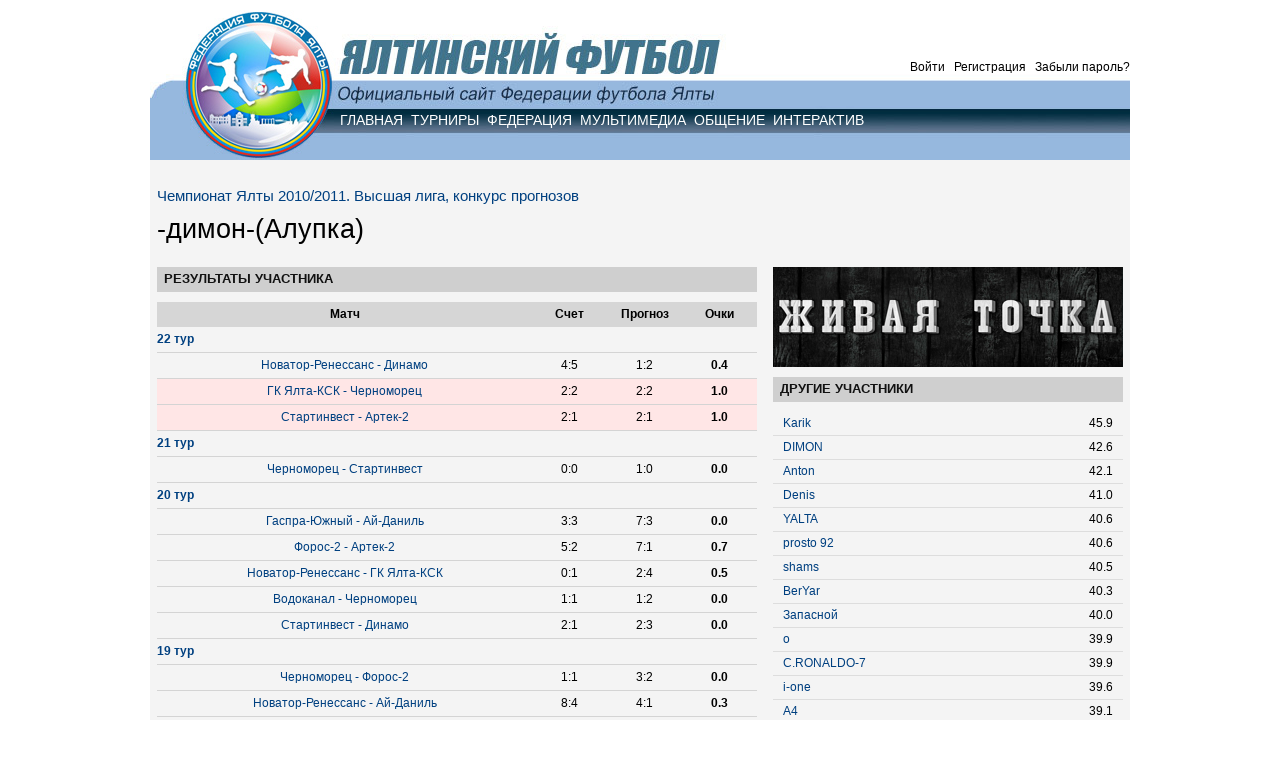

--- FILE ---
content_type: text/html; charset=windows-1251
request_url: https://yaltafootball.com/usersprognoz/11/?user=1256401348
body_size: 7465
content:
<!DOCTYPE HTML PUBLIC "-//W3C//DTD HTML 4.01 Transitional//EN"
  "http://www.w3c.org/TR/1999/REC-html401-19991224/loose.dtd">
<html>
<head>
  <title>-димон-(Алупка), конкурс прогнозов Чемпионат Ялты 2010/2011. Высшая лига</title>
  <meta http-equiv="Content-Type" content="text/html; charset=windows-1251">
  <base href="/">
  <meta name="description" content="Федерация Футбола города Ялта. Результаты матчей чемпионата Ялты. Рейтинг ялтинских футбольных команд. Новости федерации. Фото- и видеоматериалы.">
  <meta name="revisit-after" content="1 day">
  <link rel="stylesheet" href="i_main/styles.css" type="text/css">
  <link rel="stylesheet" href="i_adv/advstyles.css" type="text/css">
  <script language="javascript" src="i_main/menu.js" type="text/javascript"></script>
  <link rel="stylesheet" href="i_main/tss.css" type="text/css"><noscript>
  <div></div></noscript>
</head>
<body>
  <center>
    <div class="hed">
      <p id="hu1"><b>Гость:</b>&nbsp;&nbsp;<a class="w" rel="nofollow" href="enterform/"><font color='000'>Войти</font></a>&nbsp;/&nbsp;<a class="w" rel="nofollow" href="regist/"><font color='000'>Регистрация</font></a>&nbsp;/&nbsp;<a class="w" rel="nofollow" href="forget/"><font color='000'>Забыли пароль?</font></a></p>
      <div class="hu3">
        <a class="menu" onmouseover="stops(5); return false" href="">ГЛАВНАЯ</a>&nbsp;&nbsp;<a class="menu" onmouseover="comka(1,5); return false" href="" title="Чемпионат и Кубок Ялты по футболу">ТУРНИРЫ</a>&nbsp;&nbsp;<a class="menu" onmouseover="comka(2,5); return false" href="/federation/" title="Федерация футбола Ялты">ФЕДЕРАЦИЯ</a>&nbsp;&nbsp;<a class="menu" onmouseover="comka(3,5); return false" href="/alboms/" title="Фотографии и видео ялтинского футболаё">МУЛЬТИМЕДИА</a>&nbsp;&nbsp;<a class="menu" onmouseover="comka(4,5); return false" href="/guest/" title="Гостевая и комментарии к матчам">ОБЩЕНИЕ</a>&nbsp;&nbsp;<a class="menu" onmouseover="comka(5,5); return false" href="" title="Сервисы для наших посетителей">ИНТЕРАКТИВ</a>
      </div>
      <div class="hu4">
        <div id="sub1" style="display: none; POSITION: absolute; TOP: 136px;">
          <a class="menu" href="/turnir/80/" title="Кубок главы администрации Ялты (8х8). Группа А">8х8 2019. А</a>&nbsp;&nbsp;<a class="menu" href="/turnir/81/" title="Кубок главы администрации Ялты (8х8). Группа В">8х8 2019 В</a>&nbsp;&nbsp;<a class="menu" href="/turnir/73/" title="Чемпионат Ялты по футболу 2018-2019. Высшая лига">Высшая лига 2019</a>&nbsp;&nbsp;<a class="menu" href="/turnir/74/" title="Чемпионат Ялты по футболу 2018-2019. Первая лига">1 лига 2019</a>&nbsp;&nbsp;<a class="menu" href="/turnir/79/" title="Кубок Ялты по мини-футболу 2019. Плей-офф">Мини 2019. Плей-офф</a>&nbsp;&nbsp;<a class="menu" href="/main/archiv/" title="Архив городских соревнований по футболу">Архив</a>&nbsp;&nbsp;
        </div>
        <div id="sub2" style="display: none; POSITION: absolute; TOP: 136px;">
          <a class="menu" href="/federation/" title="">Исполком</a>&nbsp;&nbsp;<a class="menu" href="/news/" title="Новости ялтинского футбола">Новости</a>&nbsp;&nbsp;<a class="menu" href="/teams/" title="Команды Федерации футбола Ялты">Команды</a>&nbsp;&nbsp;<a class="menu" href="/refery/" title="Судьи Федерации футбола Ялты">Судьи</a>&nbsp;&nbsp;<a class="menu" href="/transfers2/" title="Переходы игроков из команды в команду">Трансферы</a>&nbsp;&nbsp;<a class="menu" href="/main/documents/" title="Официальные документы Федерации">Документы</a>&nbsp;&nbsp;<a class="menu" href="/stadiums/" title="Стадионы и поля Федерации футбола Ялты">Стадионы</a>&nbsp;&nbsp;<a class="menu" href="/main/contacts/" title="">Контакты</a>&nbsp;&nbsp;
        </div>
        <div id="sub3" style="display: none; POSITION: absolute; TOP: 136px;">
          <a class="menu" href="/alboms/" title="Фотографии ялтинского футбола">Фотогалереи</a>&nbsp;&nbsp;<a class="menu" href="/video/" title="Видеохроника ялтинского футбола">Видео</a>&nbsp;&nbsp;
        </div>
        <div id="sub4" style="display: none; POSITION: absolute; TOP: 136px;">
          <a class="menu" href="/guest/" title="Лента гостевой книги">Гостевая книга</a>&nbsp;&nbsp;<a class="menu" href="/matchcomments/" title="Обсуждение матчей">Обсуждение матчей</a>&nbsp;&nbsp;<a class="menu" href="/photocomments/" title="Обсуждение фото">Обсуждение фото</a>&nbsp;&nbsp;<a class="menu" href="videocomments/" title="Обсуждение видеороликов">Обсуждение видео</a>&nbsp;&nbsp;<a class="menu" href="/ga/" title="Архив гостевой книги с разбивкой по датам">Архив гостевой</a>&nbsp;&nbsp;<a class="menu" href="/pomoika/" title="Сообщения из гостевой, отправленные на помойку">Помойка</a>&nbsp;&nbsp;
        </div>
        <div id="sub5" style="display: none; POSITION: absolute; TOP: 136px;">
          <a class="menu" href="/users/" title="Зарегистрированные посетители сайта Ялтинский футбол">Участники</a>&nbsp;&nbsp;<a class="menu" href="/prognoz/" title="Конкурс прогнозов">Конкурс прогнозов</a>&nbsp;&nbsp;<a class="menu" href="/rates/" title="Рейтинг ялтинских команд">Рейтинг команд</a>&nbsp;&nbsp;<a class="menu" href="/opros/" title="Голосования и опросы">Опросы</a>&nbsp;&nbsp;<a class="menu" href="/vopros/" title="Вопросы администрации сайта">Вопросы админам</a>&nbsp;&nbsp;
        </div>
      </div>
    </div>
    <div class="content">
      <div class="propusk"></div>
      <h2 class="snewsmain"><a href="prognoz/11/">Чемпионат Ялты 2010/2011. Высшая лига, конкурс прогнозов</a></h2>
      <h1 class="newsmain">-димон-(Алупка)</h1>
      <table width="966">
        <tr>
          <td width="966" colspan="3" height="10"></td>
        </tr>
        <tr valign="top" align="left">
          <td width="600">
            <div class="mcenter_title">
              <b>РЕЗУЛЬТАТЫ УЧАСТНИКА</b>
            </div>
            <div class="propusk"></div>
            <table width="600">
              <tr valign="middle" align="center" height="25" bgcolor="#D6D6D6">
                <td width="375"><b>Матч</b></td>
                <td width="75"><b>Счет</b></td>
                <td width="75"><b>Прогноз</b></td>
                <td width="75"><b>Очки</b></td>
              </tr>
              <tr valign="middle" align="left" height="25">
                <td width="600" colspan="4"><a href="days/147/"><b>22 тур</b></a></td>
              </tr>
              <tr>
                <td width="600" colspan="4" height="1" bgcolor="#D4D4D4"></td>
              </tr>
              <tr valign="middle" align="center" height="25">
                <td width="375"><a href="matches/957/">Новатор-Ренессанс - Динамо</a></td>
                <td width="75">4:5</td>
                <td width="75">1:2</td>
                <td width="75"><b>0.4</b></td>
              </tr>
              <tr>
                <td width="600" colspan="4" height="1" bgcolor="#D4D4D4"></td>
              </tr>
              <tr valign="middle" align="center" height="25" bgcolor="#FFE6E6">
                <td width="375"><a href="matches/959/">ГК Ялта-КСК - Черноморец</a></td>
                <td width="75">2:2</td>
                <td width="75">2:2</td>
                <td width="75"><b>1.0</b></td>
              </tr>
              <tr>
                <td width="600" colspan="4" height="1" bgcolor="#D4D4D4"></td>
              </tr>
              <tr valign="middle" align="center" height="25" bgcolor="#FFE6E6">
                <td width="375"><a href="matches/958/">Стартинвест - Артек-2</a></td>
                <td width="75">2:1</td>
                <td width="75">2:1</td>
                <td width="75"><b>1.0</b></td>
              </tr>
              <tr>
                <td width="600" colspan="4" height="1" bgcolor="#D4D4D4"></td>
              </tr>
              <tr valign="middle" align="left" height="25">
                <td width="600" colspan="4"><a href="days/146/"><b>21 тур</b></a></td>
              </tr>
              <tr>
                <td width="600" colspan="4" height="1" bgcolor="#D4D4D4"></td>
              </tr>
              <tr valign="middle" align="center" height="25">
                <td width="375"><a href="matches/955/">Черноморец - Стартинвест</a></td>
                <td width="75">0:0</td>
                <td width="75">1:0</td>
                <td width="75"><b>0.0</b></td>
              </tr>
              <tr>
                <td width="600" colspan="4" height="1" bgcolor="#D4D4D4"></td>
              </tr>
              <tr valign="middle" align="left" height="25">
                <td width="600" colspan="4"><a href="days/144/"><b>20 тур</b></a></td>
              </tr>
              <tr>
                <td width="600" colspan="4" height="1" bgcolor="#D4D4D4"></td>
              </tr>
              <tr valign="middle" align="center" height="25">
                <td width="375"><a href="matches/946/">Гаспра-Южный - Ай-Даниль</a></td>
                <td width="75">3:3</td>
                <td width="75">7:3</td>
                <td width="75"><b>0.0</b></td>
              </tr>
              <tr>
                <td width="600" colspan="4" height="1" bgcolor="#D4D4D4"></td>
              </tr>
              <tr valign="middle" align="center" height="25">
                <td width="375"><a href="matches/947/">Форос-2 - Артек-2</a></td>
                <td width="75">5:2</td>
                <td width="75">7:1</td>
                <td width="75"><b>0.7</b></td>
              </tr>
              <tr>
                <td width="600" colspan="4" height="1" bgcolor="#D4D4D4"></td>
              </tr>
              <tr valign="middle" align="center" height="25">
                <td width="375"><a href="matches/944/">Новатор-Ренессанс - ГК Ялта-КСК</a></td>
                <td width="75">0:1</td>
                <td width="75">2:4</td>
                <td width="75"><b>0.5</b></td>
              </tr>
              <tr>
                <td width="600" colspan="4" height="1" bgcolor="#D4D4D4"></td>
              </tr>
              <tr valign="middle" align="center" height="25">
                <td width="375"><a href="matches/943/">Водоканал - Черноморец</a></td>
                <td width="75">1:1</td>
                <td width="75">1:2</td>
                <td width="75"><b>0.0</b></td>
              </tr>
              <tr>
                <td width="600" colspan="4" height="1" bgcolor="#D4D4D4"></td>
              </tr>
              <tr valign="middle" align="center" height="25">
                <td width="375"><a href="matches/945/">Стартинвест - Динамо</a></td>
                <td width="75">2:1</td>
                <td width="75">2:3</td>
                <td width="75"><b>0.0</b></td>
              </tr>
              <tr>
                <td width="600" colspan="4" height="1" bgcolor="#D4D4D4"></td>
              </tr>
              <tr valign="middle" align="left" height="25">
                <td width="600" colspan="4"><a href="days/142/"><b>19 тур</b></a></td>
              </tr>
              <tr>
                <td width="600" colspan="4" height="1" bgcolor="#D4D4D4"></td>
              </tr>
              <tr valign="middle" align="center" height="25">
                <td width="375"><a href="matches/934/">Черноморец - Форос-2</a></td>
                <td width="75">1:1</td>
                <td width="75">3:2</td>
                <td width="75"><b>0.0</b></td>
              </tr>
              <tr>
                <td width="600" colspan="4" height="1" bgcolor="#D4D4D4"></td>
              </tr>
              <tr valign="middle" align="center" height="25">
                <td width="375"><a href="matches/935/">Новатор-Ренессанс - Ай-Даниль</a></td>
                <td width="75">8:4</td>
                <td width="75">4:1</td>
                <td width="75"><b>0.3</b></td>
              </tr>
              <tr>
                <td width="600" colspan="4" height="1" bgcolor="#D4D4D4"></td>
              </tr>
              <tr valign="middle" align="center" height="25">
                <td width="375"><a href="matches/933/">Артек-2 - Гаспра-Южный</a></td>
                <td width="75">7:8</td>
                <td width="75">2:3</td>
                <td width="75"><b>0.1</b></td>
              </tr>
              <tr>
                <td width="600" colspan="4" height="1" bgcolor="#D4D4D4"></td>
              </tr>
              <tr valign="middle" align="center" height="25" bgcolor="#FFE6E6">
                <td width="375"><a href="matches/932/">Динамо - Водоканал</a></td>
                <td width="75">2:3</td>
                <td width="75">2:3</td>
                <td width="75"><b>1.0</b></td>
              </tr>
              <tr>
                <td width="600" colspan="4" height="1" bgcolor="#D4D4D4"></td>
              </tr>
              <tr valign="middle" align="left" height="25">
                <td width="600" colspan="4"><a href="days/141/"><b>18 тур</b></a></td>
              </tr>
              <tr>
                <td width="600" colspan="4" height="1" bgcolor="#D4D4D4"></td>
              </tr>
              <tr valign="middle" align="center" height="25">
                <td width="375"><a href="matches/930/">Ай-Даниль - Артек-2</a></td>
                <td width="75">3:6</td>
                <td width="75">1:3</td>
                <td width="75"><b>0.5</b></td>
              </tr>
              <tr>
                <td width="600" colspan="4" height="1" bgcolor="#D4D4D4"></td>
              </tr>
              <tr valign="middle" align="center" height="25">
                <td width="375"><a href="matches/931/">Новатор-Ренессанс - Стартинвест</a></td>
                <td width="75">1:2</td>
                <td width="75">2:2</td>
                <td width="75"><b>0.0</b></td>
              </tr>
              <tr>
                <td width="600" colspan="4" height="1" bgcolor="#D4D4D4"></td>
              </tr>
              <tr valign="middle" align="center" height="25">
                <td width="375"><a href="matches/928/">Форос-2 - Динамо</a></td>
                <td width="75">4:2</td>
                <td width="75">3:2</td>
                <td width="75"><b>0.9</b></td>
              </tr>
              <tr>
                <td width="600" colspan="4" height="1" bgcolor="#D4D4D4"></td>
              </tr>
              <tr valign="middle" align="center" height="25">
                <td width="375"><a href="matches/929/">Гаспра-Южный - Черноморец</a></td>
                <td width="75">3:12</td>
                <td width="75">2:2</td>
                <td width="75"><b>0.0</b></td>
              </tr>
              <tr>
                <td width="600" colspan="4" height="1" bgcolor="#D4D4D4"></td>
              </tr>
              <tr valign="middle" align="center" height="25">
                <td width="375"><a href="matches/927/">Водоканал - ГК Ялта-КСК</a></td>
                <td width="75">0:3</td>
                <td width="75">1:0</td>
                <td width="75"><b>0.0</b></td>
              </tr>
              <tr>
                <td width="600" colspan="4" height="1" bgcolor="#D4D4D4"></td>
              </tr>
              <tr valign="middle" align="left" height="25">
                <td width="600" colspan="4"><a href="days/138/"><b>17 тур</b></a></td>
              </tr>
              <tr>
                <td width="600" colspan="4" height="1" bgcolor="#D4D4D4"></td>
              </tr>
              <tr valign="middle" align="center" height="25">
                <td width="375"><a href="matches/919/">Артек-2 - Водоканал</a></td>
                <td width="75">2:4</td>
                <td width="75">2:2</td>
                <td width="75"><b>0.0</b></td>
              </tr>
              <tr>
                <td width="600" colspan="4" height="1" bgcolor="#D4D4D4"></td>
              </tr>
              <tr valign="middle" align="center" height="25">
                <td width="375"><a href="matches/911/">Черноморец - Ай-Даниль</a></td>
                <td width="75">7:1</td>
                <td width="75">6:1</td>
                <td width="75"><b>0.9</b></td>
              </tr>
              <tr>
                <td width="600" colspan="4" height="1" bgcolor="#D4D4D4"></td>
              </tr>
              <tr valign="middle" align="center" height="25">
                <td width="375"><a href="matches/910/">Динамо - Гаспра-Южный</a></td>
                <td width="75">3:2</td>
                <td width="75">2:4</td>
                <td width="75"><b>0.0</b></td>
              </tr>
              <tr>
                <td width="600" colspan="4" height="1" bgcolor="#D4D4D4"></td>
              </tr>
              <tr valign="middle" align="center" height="25">
                <td width="375"><a href="matches/909/">ГК Ялта-КСК - Форос-2</a></td>
                <td width="75">1:1</td>
                <td width="75">1:2</td>
                <td width="75"><b>0.0</b></td>
              </tr>
              <tr>
                <td width="600" colspan="4" height="1" bgcolor="#D4D4D4"></td>
              </tr>
              <tr valign="middle" align="left" height="25">
                <td width="600" colspan="4"><a href="days/137/"><b>16 тур</b></a></td>
              </tr>
              <tr>
                <td width="600" colspan="4" height="1" bgcolor="#D4D4D4"></td>
              </tr>
              <tr valign="middle" align="center" height="25">
                <td width="375"><a href="matches/906/">Форос-2 - Стартинвест</a></td>
                <td width="75">0:3</td>
                <td width="75">2:2</td>
                <td width="75"><b>0.0</b></td>
              </tr>
              <tr>
                <td width="600" colspan="4" height="1" bgcolor="#D4D4D4"></td>
              </tr>
              <tr valign="middle" align="center" height="25">
                <td width="375"><a href="matches/908/">Ай-Даниль - Динамо</a></td>
                <td width="75">5:9</td>
                <td width="75">1:6</td>
                <td width="75"><b>0.3</b></td>
              </tr>
              <tr>
                <td width="600" colspan="4" height="1" bgcolor="#D4D4D4"></td>
              </tr>
              <tr valign="middle" align="center" height="25">
                <td width="375"><a href="matches/907/">Гаспра-Южный - ГК Ялта-КСК</a></td>
                <td width="75">3:4</td>
                <td width="75">3:2</td>
                <td width="75"><b>0.0</b></td>
              </tr>
              <tr>
                <td width="600" colspan="4" height="1" bgcolor="#D4D4D4"></td>
              </tr>
              <tr valign="middle" align="center" height="25">
                <td width="375"><a href="matches/905/">Новатор-Ренессанс - Водоканал</a></td>
                <td width="75">0:3</td>
                <td width="75">1:0</td>
                <td width="75"><b>0.0</b></td>
              </tr>
              <tr>
                <td width="600" colspan="4" height="1" bgcolor="#D4D4D4"></td>
              </tr>
              <tr valign="middle" align="left" height="25">
                <td width="600" colspan="4"><a href="days/134/"><b>15 тур</b></a></td>
              </tr>
              <tr>
                <td width="600" colspan="4" height="1" bgcolor="#D4D4D4"></td>
              </tr>
              <tr valign="middle" align="center" height="25">
                <td width="375"><a href="matches/890/">Артек-2 - Новатор-Ренессанс</a></td>
                <td width="75">0:2</td>
                <td width="75">4:1</td>
                <td width="75"><b>0.0</b></td>
              </tr>
              <tr>
                <td width="600" colspan="4" height="1" bgcolor="#D4D4D4"></td>
              </tr>
              <tr valign="middle" align="center" height="25">
                <td width="375"><a href="matches/889/">ГК Ялта-КСК - Ай-Даниль</a></td>
                <td width="75">11:1</td>
                <td width="75">4:0</td>
                <td width="75"><b>0.2</b></td>
              </tr>
              <tr>
                <td width="600" colspan="4" height="1" bgcolor="#D4D4D4"></td>
              </tr>
              <tr valign="middle" align="center" height="25">
                <td width="375"><a href="matches/887/">Водоканал - Форос-2</a></td>
                <td width="75">5:2</td>
                <td width="75">2:3</td>
                <td width="75"><b>0.0</b></td>
              </tr>
              <tr>
                <td width="600" colspan="4" height="1" bgcolor="#D4D4D4"></td>
              </tr>
              <tr valign="middle" align="center" height="25" bgcolor="#FFE6E6">
                <td width="375"><a href="matches/888/">Стартинвест - Гаспра-Южный</a></td>
                <td width="75">2:3</td>
                <td width="75">2:3</td>
                <td width="75"><b>1.0</b></td>
              </tr>
              <tr>
                <td width="600" colspan="4" height="1" bgcolor="#D4D4D4"></td>
              </tr>
              <tr valign="middle" align="left" height="25">
                <td width="600" colspan="4"><a href="days/132/"><b>14 тур</b></a></td>
              </tr>
              <tr>
                <td width="600" colspan="4" height="1" bgcolor="#D4D4D4"></td>
              </tr>
              <tr valign="middle" align="center" height="25">
                <td width="375"><a href="matches/875/">Динамо - ГК Ялта-КСК</a></td>
                <td width="75">0:4</td>
                <td width="75">1:1</td>
                <td width="75"><b>0.0</b></td>
              </tr>
              <tr>
                <td width="600" colspan="4" height="1" bgcolor="#D4D4D4"></td>
              </tr>
              <tr valign="middle" align="center" height="25">
                <td width="375"><a href="matches/879/">Ай-Даниль - Стартинвест</a></td>
                <td width="75">0:3</td>
                <td width="75">1:4</td>
                <td width="75"><b>0.0</b></td>
              </tr>
              <tr>
                <td width="600" colspan="4" height="1" bgcolor="#D4D4D4"></td>
              </tr>
              <tr valign="middle" align="center" height="25">
                <td width="375"><a href="matches/877/">Новатор-Ренессанс - Форос-2</a></td>
                <td width="75">1:5</td>
                <td width="75">1:3</td>
                <td width="75"><b>0.8</b></td>
              </tr>
              <tr>
                <td width="600" colspan="4" height="1" bgcolor="#D4D4D4"></td>
              </tr>
              <tr valign="middle" align="center" height="25">
                <td width="375"><a href="matches/878/">Гаспра-Южный - Водоканал</a></td>
                <td width="75">0:1</td>
                <td width="75">3:2</td>
                <td width="75"><b>0.0</b></td>
              </tr>
              <tr>
                <td width="600" colspan="4" height="1" bgcolor="#D4D4D4"></td>
              </tr>
              <tr valign="middle" align="center" height="25">
                <td width="375"><a href="matches/876/">Артек-2 - Черноморец</a></td>
                <td width="75">0:3</td>
                <td width="75">3:1</td>
                <td width="75"><b>0.0</b></td>
              </tr>
              <tr>
                <td width="600" colspan="4" height="1" bgcolor="#D4D4D4"></td>
              </tr>
              <tr valign="middle" align="left" height="25">
                <td width="600" colspan="4"><a href="days/129/"><b>13 тур</b></a></td>
              </tr>
              <tr>
                <td width="600" colspan="4" height="1" bgcolor="#D4D4D4"></td>
              </tr>
              <tr valign="middle" align="center" height="25">
                <td width="375"><a href="matches/867/">Водоканал - Ай-Даниль</a></td>
                <td width="75">2:0</td>
                <td width="75">4:1</td>
                <td width="75"><b>0.7</b></td>
              </tr>
              <tr>
                <td width="600" colspan="4" height="1" bgcolor="#D4D4D4"></td>
              </tr>
              <tr valign="middle" align="center" height="25">
                <td width="375"><a href="matches/866/">Динамо - Артек-2</a></td>
                <td width="75">0:6</td>
                <td width="75">2:1</td>
                <td width="75"><b>0.0</b></td>
              </tr>
              <tr>
                <td width="600" colspan="4" height="1" bgcolor="#D4D4D4"></td>
              </tr>
              <tr valign="middle" align="center" height="25">
                <td width="375"><a href="matches/865/">Черноморец - Новатор-Ренессанс</a></td>
                <td width="75">1:0</td>
                <td width="75">4:1</td>
                <td width="75"><b>0.6</b></td>
              </tr>
              <tr>
                <td width="600" colspan="4" height="1" bgcolor="#D4D4D4"></td>
              </tr>
              <tr valign="middle" align="center" height="25">
                <td width="375"><a href="matches/864/">ГК Ялта-КСК - Стартинвест</a></td>
                <td width="75">1:1</td>
                <td width="75">3:1</td>
                <td width="75"><b>0.0</b></td>
              </tr>
              <tr>
                <td width="600" colspan="4" height="1" bgcolor="#D4D4D4"></td>
              </tr>
              <tr valign="middle" align="center" height="25">
                <td width="375"><a href="matches/863/">Форос-2 - Гаспра-Южный</a></td>
                <td width="75">7:2</td>
                <td width="75">2:4</td>
                <td width="75"><b>0.0</b></td>
              </tr>
              <tr>
                <td width="600" colspan="4" height="1" bgcolor="#D4D4D4"></td>
              </tr>
            </table>
            <table width="600" cellspacing="0" cellpadding="0" border="0">
              <tr>
                <td width="600" height="10"></td>
              </tr>
              <tr>
                <td width="600" align="left" valign="top" class="news12">
                  <p class="ft20081"><span class="botka">1</span>&nbsp;&nbsp;<a href="usersprognoz/11/?user=1256401348&page=2">2</a>&nbsp;&nbsp;<a href="usersprognoz/11/?user=1256401348&page=3">3</a>&nbsp;&nbsp;</p>
                </td>
              </tr>
            </table>
          </td>
          <td width="16"></td>
          <td width="350">
            <a href="goprognoz/" title="Принять участие в конкурсе прогнозов на сайте Ялтинский футбол"><img src="jtochka.png" width="350" height="100" alt="Принять участие в конкурсе прогнозов на сайте Ялтинский футбол" border="0"></a>
            <div class="propusk"></div>
            <div class="mcenter_title">
              <b>ДРУГИЕ УЧАСТНИКИ</b>
            </div>
            <div class="propusk"></div>
            <table width="350">
              <tr valign="middle" align="left" height="23">
                <td width="10"></td>
                <td width="290"><a href="usersprognoz/11/?user=1234629458">Karik</a></td>
                <td width="40" align="right">45.9</td>
                <td width="10"></td>
              </tr>
              <tr>
                <td width="350" colspan="4" height="1" bgcolor="#DDDDDD"></td>
              </tr>
              <tr valign="middle" align="left" height="23">
                <td width="10"></td>
                <td width="290"><a href="usersprognoz/11/?user=1287051128">DIMON</a></td>
                <td width="40" align="right">42.6</td>
                <td width="10"></td>
              </tr>
              <tr>
                <td width="350" colspan="4" height="1" bgcolor="#DDDDDD"></td>
              </tr>
              <tr valign="middle" align="left" height="23">
                <td width="10"></td>
                <td width="290"><a href="usersprognoz/11/?user=1286956356">Anton</a></td>
                <td width="40" align="right">42.1</td>
                <td width="10"></td>
              </tr>
              <tr>
                <td width="350" colspan="4" height="1" bgcolor="#DDDDDD"></td>
              </tr>
              <tr valign="middle" align="left" height="23">
                <td width="10"></td>
                <td width="290"><a href="usersprognoz/11/?user=1239998438">Denis</a></td>
                <td width="40" align="right">41.0</td>
                <td width="10"></td>
              </tr>
              <tr>
                <td width="350" colspan="4" height="1" bgcolor="#DDDDDD"></td>
              </tr>
              <tr valign="middle" align="left" height="23">
                <td width="10"></td>
                <td width="290"><a href="usersprognoz/11/?user=1234551292">YALTA</a></td>
                <td width="40" align="right">40.6</td>
                <td width="10"></td>
              </tr>
              <tr>
                <td width="350" colspan="4" height="1" bgcolor="#DDDDDD"></td>
              </tr>
              <tr valign="middle" align="left" height="23">
                <td width="10"></td>
                <td width="290"><a href="usersprognoz/11/?user=1231768374">prosto 92</a></td>
                <td width="40" align="right">40.6</td>
                <td width="10"></td>
              </tr>
              <tr>
                <td width="350" colspan="4" height="1" bgcolor="#DDDDDD"></td>
              </tr>
              <tr valign="middle" align="left" height="23">
                <td width="10"></td>
                <td width="290"><a href="usersprognoz/11/?user=1209449506">shams</a></td>
                <td width="40" align="right">40.5</td>
                <td width="10"></td>
              </tr>
              <tr>
                <td width="350" colspan="4" height="1" bgcolor="#DDDDDD"></td>
              </tr>
              <tr valign="middle" align="left" height="23">
                <td width="10"></td>
                <td width="290"><a href="usersprognoz/11/?user=1235512329">BerYar</a></td>
                <td width="40" align="right">40.3</td>
                <td width="10"></td>
              </tr>
              <tr>
                <td width="350" colspan="4" height="1" bgcolor="#DDDDDD"></td>
              </tr>
              <tr valign="middle" align="left" height="23">
                <td width="10"></td>
                <td width="290"><a href="usersprognoz/11/?user=1210011031">Запасной</a></td>
                <td width="40" align="right">40.0</td>
                <td width="10"></td>
              </tr>
              <tr>
                <td width="350" colspan="4" height="1" bgcolor="#DDDDDD"></td>
              </tr>
              <tr valign="middle" align="left" height="23">
                <td width="10"></td>
                <td width="290"><a href="usersprognoz/11/?user=1209026172">o</a></td>
                <td width="40" align="right">39.9</td>
                <td width="10"></td>
              </tr>
              <tr>
                <td width="350" colspan="4" height="1" bgcolor="#DDDDDD"></td>
              </tr>
              <tr valign="middle" align="left" height="23">
                <td width="10"></td>
                <td width="290"><a href="usersprognoz/11/?user=1225062787">C.RONALDO-7</a></td>
                <td width="40" align="right">39.9</td>
                <td width="10"></td>
              </tr>
              <tr>
                <td width="350" colspan="4" height="1" bgcolor="#DDDDDD"></td>
              </tr>
              <tr valign="middle" align="left" height="23">
                <td width="10"></td>
                <td width="290"><a href="usersprognoz/11/?user=1256240199">i-one</a></td>
                <td width="40" align="right">39.6</td>
                <td width="10"></td>
              </tr>
              <tr>
                <td width="350" colspan="4" height="1" bgcolor="#DDDDDD"></td>
              </tr>
              <tr valign="middle" align="left" height="23">
                <td width="10"></td>
                <td width="290"><a href="usersprognoz/11/?user=1224943749">А4</a></td>
                <td width="40" align="right">39.1</td>
                <td width="10"></td>
              </tr>
              <tr>
                <td width="350" colspan="4" height="1" bgcolor="#DDDDDD"></td>
              </tr>
              <tr valign="middle" align="left" height="23">
                <td width="10"></td>
                <td width="290"><a href="usersprognoz/11/?user=1260970590">***DI***</a></td>
                <td width="40" align="right">39.0</td>
                <td width="10"></td>
              </tr>
              <tr>
                <td width="350" colspan="4" height="1" bgcolor="#DDDDDD"></td>
              </tr>
              <tr valign="middle" align="left" height="23">
                <td width="10"></td>
                <td width="290"><a href="usersprognoz/11/?user=1258052091">кися</a></td>
                <td width="40" align="right">38.8</td>
                <td width="10"></td>
              </tr>
              <tr>
                <td width="350" colspan="4" height="1" bgcolor="#DDDDDD"></td>
              </tr>
              <tr valign="middle" align="left" height="23">
                <td width="10"></td>
                <td width="290"><a href="usersprognoz/11/?user=1209041448">Игорь Данилов</a></td>
                <td width="40" align="right">38.6</td>
                <td width="10"></td>
              </tr>
              <tr>
                <td width="350" colspan="4" height="1" bgcolor="#DDDDDD"></td>
              </tr>
              <tr valign="middle" align="left" height="23">
                <td width="10"></td>
                <td width="290"><a href="usersprognoz/11/?user=1259354758">уЧуСь В МГИМО</a></td>
                <td width="40" align="right">38.4</td>
                <td width="10"></td>
              </tr>
              <tr>
                <td width="350" colspan="4" height="1" bgcolor="#DDDDDD"></td>
              </tr>
              <tr valign="middle" align="left" height="23">
                <td width="10"></td>
                <td width="290"><a href="usersprognoz/11/?user=1258961914">casper</a></td>
                <td width="40" align="right">38.3</td>
                <td width="10"></td>
              </tr>
              <tr>
                <td width="350" colspan="4" height="1" bgcolor="#DDDDDD"></td>
              </tr>
              <tr valign="middle" align="left" height="23">
                <td width="10"></td>
                <td width="290"><a href="usersprognoz/11/?user=1217799154">Miky$</a></td>
                <td width="40" align="right">38.3</td>
                <td width="10"></td>
              </tr>
              <tr>
                <td width="350" colspan="4" height="1" bgcolor="#DDDDDD"></td>
              </tr>
              <tr valign="middle" align="left" height="23">
                <td width="10"></td>
                <td width="290"><a href="usersprognoz/11/?user=1256059518">папа- пивной животик</a></td>
                <td width="40" align="right">38.0</td>
                <td width="10"></td>
              </tr>
              <tr>
                <td width="350" colspan="4" height="1" bgcolor="#DDDDDD"></td>
              </tr>
              <tr valign="middle" align="left" height="23">
                <td width="10"></td>
                <td width="290"><a href="usersprognoz/11/?user=1235844736">Oleg</a></td>
                <td width="40" align="right">37.5</td>
                <td width="10"></td>
              </tr>
              <tr>
                <td width="350" colspan="4" height="1" bgcolor="#DDDDDD"></td>
              </tr>
              <tr valign="middle" align="left" height="23">
                <td width="10"></td>
                <td width="290"><a href="usersprognoz/11/?user=1256078778">olegan</a></td>
                <td width="40" align="right">37.4</td>
                <td width="10"></td>
              </tr>
              <tr>
                <td width="350" colspan="4" height="1" bgcolor="#DDDDDD"></td>
              </tr>
              <tr valign="middle" align="left" height="23">
                <td width="10"></td>
                <td width="290"><a href="usersprognoz/11/?user=1247253821">Igrok 10</a></td>
                <td width="40" align="right">37.3</td>
                <td width="10"></td>
              </tr>
              <tr>
                <td width="350" colspan="4" height="1" bgcolor="#DDDDDD"></td>
              </tr>
              <tr valign="middle" align="left" height="23">
                <td width="10"></td>
                <td width="290"><a href="usersprognoz/11/?user=1231669821">я</a></td>
                <td width="40" align="right">37.3</td>
                <td width="10"></td>
              </tr>
              <tr>
                <td width="350" colspan="4" height="1" bgcolor="#DDDDDD"></td>
              </tr>
              <tr valign="middle" align="left" height="23">
                <td width="10"></td>
                <td width="290"><a href="usersprognoz/11/?user=1250616325">ЯлтаУльтрас</a></td>
                <td width="40" align="right">37.1</td>
                <td width="10"></td>
              </tr>
              <tr>
                <td width="350" colspan="4" height="1" bgcolor="#DDDDDD"></td>
              </tr>
              <tr valign="middle" align="left" height="23">
                <td width="10"></td>
                <td width="290"><a href="usersprognoz/11/?user=1261591212">Сашка</a></td>
                <td width="40" align="right">36.8</td>
                <td width="10"></td>
              </tr>
              <tr>
                <td width="350" colspan="4" height="1" bgcolor="#DDDDDD"></td>
              </tr>
              <tr valign="middle" align="left" height="23">
                <td width="10"></td>
                <td width="290"><a href="usersprognoz/11/?user=1209157722">FaNaT[Ultras]</a></td>
                <td width="40" align="right">36.3</td>
                <td width="10"></td>
              </tr>
              <tr>
                <td width="350" colspan="4" height="1" bgcolor="#DDDDDD"></td>
              </tr>
              <tr valign="middle" align="left" height="23">
                <td width="10"></td>
                <td width="290"><a href="usersprognoz/11/?user=1238252162">Рэмбо</a></td>
                <td width="40" align="right">36.0</td>
                <td width="10"></td>
              </tr>
              <tr>
                <td width="350" colspan="4" height="1" bgcolor="#DDDDDD"></td>
              </tr>
              <tr valign="middle" align="left" height="23">
                <td width="10"></td>
                <td width="290"><a href="usersprognoz/11/?user=1234590278">kzvv(Виталий)</a></td>
                <td width="40" align="right">36.0</td>
                <td width="10"></td>
              </tr>
              <tr>
                <td width="350" colspan="4" height="1" bgcolor="#DDDDDD"></td>
              </tr>
              <tr valign="middle" align="left" height="23">
                <td width="10"></td>
                <td width="290"><a href="usersprognoz/11/?user=1289071040">Merk</a></td>
                <td width="40" align="right">36.0</td>
                <td width="10"></td>
              </tr>
              <tr>
                <td width="350" colspan="4" height="1" bgcolor="#DDDDDD"></td>
              </tr>
              <tr valign="middle" align="left" height="23">
                <td width="10"></td>
                <td width="290"><a href="usersprognoz/11/?user=1256127190">Болельщик водоканала</a></td>
                <td width="40" align="right">35.7</td>
                <td width="10"></td>
              </tr>
              <tr>
                <td width="350" colspan="4" height="1" bgcolor="#DDDDDD"></td>
              </tr>
              <tr valign="middle" align="left" height="23">
                <td width="10"></td>
                <td width="290"><a href="usersprognoz/11/?user=1237332117">Miller</a></td>
                <td width="40" align="right">35.2</td>
                <td width="10"></td>
              </tr>
              <tr>
                <td width="350" colspan="4" height="1" bgcolor="#DDDDDD"></td>
              </tr>
              <tr valign="middle" align="left" height="23">
                <td width="10"></td>
                <td width="290"><a href="usersprognoz/11/?user=1287064265">нетрезвый</a></td>
                <td width="40" align="right">35.1</td>
                <td width="10"></td>
              </tr>
              <tr>
                <td width="350" colspan="4" height="1" bgcolor="#DDDDDD"></td>
              </tr>
              <tr valign="middle" align="left" height="23">
                <td width="10"></td>
                <td width="290"><a href="usersprognoz/11/?user=1256733154">G R A F</a></td>
                <td width="40" align="right">34.6</td>
                <td width="10"></td>
              </tr>
              <tr>
                <td width="350" colspan="4" height="1" bgcolor="#DDDDDD"></td>
              </tr>
              <tr valign="middle" align="left" height="23">
                <td width="10"></td>
                <td width="290"><a href="usersprognoz/11/?user=1242207654">dima maza</a></td>
                <td width="40" align="right">34.4</td>
                <td width="10"></td>
              </tr>
              <tr>
                <td width="350" colspan="4" height="1" bgcolor="#DDDDDD"></td>
              </tr>
              <tr valign="middle" align="left" height="23">
                <td width="10"></td>
                <td width="290"><a href="usersprognoz/11/?user=1257416520">makabre</a></td>
                <td width="40" align="right">34.3</td>
                <td width="10"></td>
              </tr>
              <tr>
                <td width="350" colspan="4" height="1" bgcolor="#DDDDDD"></td>
              </tr>
              <tr valign="middle" align="left" height="23">
                <td width="10"></td>
                <td width="290"><a href="usersprognoz/11/?user=1231233438">Василий Ковалёв</a></td>
                <td width="40" align="right">33.7</td>
                <td width="10"></td>
              </tr>
              <tr>
                <td width="350" colspan="4" height="1" bgcolor="#DDDDDD"></td>
              </tr>
              <tr valign="middle" align="left" height="23">
                <td width="10"></td>
                <td width="290"><a href="usersprognoz/11/?user=1276277179">Перспективный</a></td>
                <td width="40" align="right">33.7</td>
                <td width="10"></td>
              </tr>
              <tr>
                <td width="350" colspan="4" height="1" bgcolor="#DDDDDD"></td>
              </tr>
              <tr valign="middle" align="left" height="23" bgcolor="#FFFFD7">
                <td width="10"></td>
                <td width="290"><a href="usersprognoz/11/?user=1256401348"><b>-димон-(Алупка)</b></a></td>
                <td width="40" align="right"><b>33.3</b></td>
                <td width="10"></td>
              </tr>
              <tr>
                <td width="350" colspan="4" height="1" bgcolor="#DDDDDD"></td>
              </tr>
              <tr valign="middle" align="left" height="23">
                <td width="10"></td>
                <td width="290"><a href="usersprognoz/11/?user=1287329361"></a></td>
                <td width="40" align="right">33.0</td>
                <td width="10"></td>
              </tr>
              <tr>
                <td width="350" colspan="4" height="1" bgcolor="#DDDDDD"></td>
              </tr>
              <tr valign="middle" align="left" height="23">
                <td width="10"></td>
                <td width="290"><a href="usersprognoz/11/?user=1238093819">slava</a></td>
                <td width="40" align="right">32.6</td>
                <td width="10"></td>
              </tr>
              <tr>
                <td width="350" colspan="4" height="1" bgcolor="#DDDDDD"></td>
              </tr>
              <tr valign="middle" align="left" height="23">
                <td width="10"></td>
                <td width="290"><a href="usersprognoz/11/?user=1257015406">vitamin(ялта)</a></td>
                <td width="40" align="right">32.2</td>
                <td width="10"></td>
              </tr>
              <tr>
                <td width="350" colspan="4" height="1" bgcolor="#DDDDDD"></td>
              </tr>
              <tr valign="middle" align="left" height="23">
                <td width="10"></td>
                <td width="290"><a href="usersprognoz/11/?user=1245227500">Ливадик</a></td>
                <td width="40" align="right">31.8</td>
                <td width="10"></td>
              </tr>
              <tr>
                <td width="350" colspan="4" height="1" bgcolor="#DDDDDD"></td>
              </tr>
              <tr valign="middle" align="left" height="23">
                <td width="10"></td>
                <td width="290"><a href="usersprognoz/11/?user=1257708219">Olimpik</a></td>
                <td width="40" align="right">31.7</td>
                <td width="10"></td>
              </tr>
              <tr>
                <td width="350" colspan="4" height="1" bgcolor="#DDDDDD"></td>
              </tr>
              <tr valign="middle" align="left" height="23">
                <td width="10"></td>
                <td width="290"><a href="usersprognoz/11/?user=1235624060">ALEX</a></td>
                <td width="40" align="right">31.0</td>
                <td width="10"></td>
              </tr>
              <tr>
                <td width="350" colspan="4" height="1" bgcolor="#DDDDDD"></td>
              </tr>
              <tr valign="middle" align="left" height="23">
                <td width="10"></td>
                <td width="290"><a href="usersprognoz/11/?user=1256146194">arlee</a></td>
                <td width="40" align="right">30.8</td>
                <td width="10"></td>
              </tr>
              <tr>
                <td width="350" colspan="4" height="1" bgcolor="#DDDDDD"></td>
              </tr>
              <tr valign="middle" align="left" height="23">
                <td width="10"></td>
                <td width="290"><a href="usersprognoz/11/?user=1209548078">ЖЕКА</a></td>
                <td width="40" align="right">30.5</td>
                <td width="10"></td>
              </tr>
              <tr>
                <td width="350" colspan="4" height="1" bgcolor="#DDDDDD"></td>
              </tr>
              <tr valign="middle" align="left" height="23">
                <td width="10"></td>
                <td width="290"><a href="usersprognoz/11/?user=1237214522">Забивала</a></td>
                <td width="40" align="right">29.4</td>
                <td width="10"></td>
              </tr>
              <tr>
                <td width="350" colspan="4" height="1" bgcolor="#DDDDDD"></td>
              </tr>
              <tr valign="middle" align="left" height="23">
                <td width="10"></td>
                <td width="290"><a href="usersprognoz/11/?user=1247211177">тима</a></td>
                <td width="40" align="right">26.9</td>
                <td width="10"></td>
              </tr>
              <tr>
                <td width="350" colspan="4" height="1" bgcolor="#DDDDDD"></td>
              </tr>
              <tr valign="middle" align="left" height="23">
                <td width="10"></td>
                <td width="290"><a href="usersprognoz/11/?user=1248167390">Sёma</a></td>
                <td width="40" align="right">26.7</td>
                <td width="10"></td>
              </tr>
              <tr>
                <td width="350" colspan="4" height="1" bgcolor="#DDDDDD"></td>
              </tr>
              <tr valign="middle" align="left" height="23">
                <td width="10"></td>
                <td width="290"><a href="usersprognoz/11/?user=1227873677">wert</a></td>
                <td width="40" align="right">26.6</td>
                <td width="10"></td>
              </tr>
              <tr>
                <td width="350" colspan="4" height="1" bgcolor="#DDDDDD"></td>
              </tr>
              <tr valign="middle" align="left" height="23">
                <td width="10"></td>
                <td width="290"><a href="usersprognoz/11/?user=1256568848">Бунтарка</a></td>
                <td width="40" align="right">26.2</td>
                <td width="10"></td>
              </tr>
              <tr>
                <td width="350" colspan="4" height="1" bgcolor="#DDDDDD"></td>
              </tr>
              <tr valign="middle" align="left" height="23">
                <td width="10"></td>
                <td width="290"><a href="usersprognoz/11/?user=1288071116">energy</a></td>
                <td width="40" align="right">26.0</td>
                <td width="10"></td>
              </tr>
              <tr>
                <td width="350" colspan="4" height="1" bgcolor="#DDDDDD"></td>
              </tr>
              <tr valign="middle" align="left" height="23">
                <td width="10"></td>
                <td width="290"><a href="usersprognoz/11/?user=1225482340">Жук</a></td>
                <td width="40" align="right">23.3</td>
                <td width="10"></td>
              </tr>
              <tr>
                <td width="350" colspan="4" height="1" bgcolor="#DDDDDD"></td>
              </tr>
              <tr valign="middle" align="left" height="23">
                <td width="10"></td>
                <td width="290"><a href="usersprognoz/11/?user=1234641035">LehaForos</a></td>
                <td width="40" align="right">23.2</td>
                <td width="10"></td>
              </tr>
              <tr>
                <td width="350" colspan="4" height="1" bgcolor="#DDDDDD"></td>
              </tr>
              <tr valign="middle" align="left" height="23">
                <td width="10"></td>
                <td width="290"><a href="usersprognoz/11/?user=1287236396">Reva</a></td>
                <td width="40" align="right">22.5</td>
                <td width="10"></td>
              </tr>
              <tr>
                <td width="350" colspan="4" height="1" bgcolor="#DDDDDD"></td>
              </tr>
              <tr valign="middle" align="left" height="23">
                <td width="10"></td>
                <td width="290"><a href="usersprognoz/11/?user=1263668654">wya4eslav</a></td>
                <td width="40" align="right">22.0</td>
                <td width="10"></td>
              </tr>
              <tr>
                <td width="350" colspan="4" height="1" bgcolor="#DDDDDD"></td>
              </tr>
              <tr valign="middle" align="left" height="23">
                <td width="10"></td>
                <td width="290"><a href="usersprognoz/11/?user=1287080951">M@rik</a></td>
                <td width="40" align="right">21.0</td>
                <td width="10"></td>
              </tr>
              <tr>
                <td width="350" colspan="4" height="1" bgcolor="#DDDDDD"></td>
              </tr>
              <tr valign="middle" align="left" height="23">
                <td width="10"></td>
                <td width="290"><a href="usersprognoz/11/?user=1246802681">shturmovik19</a></td>
                <td width="40" align="right">20.3</td>
                <td width="10"></td>
              </tr>
              <tr>
                <td width="350" colspan="4" height="1" bgcolor="#DDDDDD"></td>
              </tr>
              <tr valign="middle" align="left" height="23">
                <td width="10"></td>
                <td width="290"><a href="usersprognoz/11/?user=1225175165">Столяров Андрей</a></td>
                <td width="40" align="right">19.7</td>
                <td width="10"></td>
              </tr>
              <tr>
                <td width="350" colspan="4" height="1" bgcolor="#DDDDDD"></td>
              </tr>
              <tr valign="middle" align="left" height="23">
                <td width="10"></td>
                <td width="290"><a href="usersprognoz/11/?user=1234822514">Карпатский Марадона</a></td>
                <td width="40" align="right">19.5</td>
                <td width="10"></td>
              </tr>
              <tr>
                <td width="350" colspan="4" height="1" bgcolor="#DDDDDD"></td>
              </tr>
              <tr valign="middle" align="left" height="23">
                <td width="10"></td>
                <td width="290"><a href="usersprognoz/11/?user=1235895283">ЛУЧШИЙ ИЗ ЛУЧШИЙ</a></td>
                <td width="40" align="right">19.4</td>
                <td width="10"></td>
              </tr>
              <tr>
                <td width="350" colspan="4" height="1" bgcolor="#DDDDDD"></td>
              </tr>
              <tr valign="middle" align="left" height="23">
                <td width="10"></td>
                <td width="290"><a href="usersprognoz/11/?user=1225197464">Бизнесмен</a></td>
                <td width="40" align="right">19.3</td>
                <td width="10"></td>
              </tr>
              <tr>
                <td width="350" colspan="4" height="1" bgcolor="#DDDDDD"></td>
              </tr>
              <tr valign="middle" align="left" height="23">
                <td width="10"></td>
                <td width="290"><a href="usersprognoz/11/?user=1287340882"></a></td>
                <td width="40" align="right">19.3</td>
                <td width="10"></td>
              </tr>
              <tr>
                <td width="350" colspan="4" height="1" bgcolor="#DDDDDD"></td>
              </tr>
              <tr valign="middle" align="left" height="23">
                <td width="10"></td>
                <td width="290"><a href="usersprognoz/11/?user=1256655131">Two suns</a></td>
                <td width="40" align="right">19.3</td>
                <td width="10"></td>
              </tr>
              <tr>
                <td width="350" colspan="4" height="1" bgcolor="#DDDDDD"></td>
              </tr>
              <tr valign="middle" align="left" height="23">
                <td width="10"></td>
                <td width="290"><a href="usersprognoz/11/?user=1286621302">Pavel_Yako</a></td>
                <td width="40" align="right">18.5</td>
                <td width="10"></td>
              </tr>
              <tr>
                <td width="350" colspan="4" height="1" bgcolor="#DDDDDD"></td>
              </tr>
              <tr valign="middle" align="left" height="23">
                <td width="10"></td>
                <td width="290"><a href="usersprognoz/11/?user=1296237069">HALFBACK</a></td>
                <td width="40" align="right">18.4</td>
                <td width="10"></td>
              </tr>
              <tr>
                <td width="350" colspan="4" height="1" bgcolor="#DDDDDD"></td>
              </tr>
              <tr valign="middle" align="left" height="23">
                <td width="10"></td>
                <td width="290"><a href="usersprognoz/11/?user=1256285398">Rulya</a></td>
                <td width="40" align="right">17.3</td>
                <td width="10"></td>
              </tr>
              <tr>
                <td width="350" colspan="4" height="1" bgcolor="#DDDDDD"></td>
              </tr>
              <tr valign="middle" align="left" height="23">
                <td width="10"></td>
                <td width="290"><a href="usersprognoz/11/?user=1237040130"></a></td>
                <td width="40" align="right">17.0</td>
                <td width="10"></td>
              </tr>
              <tr>
                <td width="350" colspan="4" height="1" bgcolor="#DDDDDD"></td>
              </tr>
              <tr valign="middle" align="left" height="23">
                <td width="10"></td>
                <td width="290"><a href="usersprognoz/11/?user=1209144416">Ден</a></td>
                <td width="40" align="right">16.7</td>
                <td width="10"></td>
              </tr>
              <tr>
                <td width="350" colspan="4" height="1" bgcolor="#DDDDDD"></td>
              </tr>
              <tr valign="middle" align="left" height="23">
                <td width="10"></td>
                <td width="290"><a href="usersprognoz/11/?user=1271247554">Matros</a></td>
                <td width="40" align="right">16.2</td>
                <td width="10"></td>
              </tr>
              <tr>
                <td width="350" colspan="4" height="1" bgcolor="#DDDDDD"></td>
              </tr>
              <tr valign="middle" align="left" height="23">
                <td width="10"></td>
                <td width="290"><a href="usersprognoz/11/?user=1209383454">FOrzA_JuVE</a></td>
                <td width="40" align="right">16.0</td>
                <td width="10"></td>
              </tr>
              <tr>
                <td width="350" colspan="4" height="1" bgcolor="#DDDDDD"></td>
              </tr>
              <tr valign="middle" align="left" height="23">
                <td width="10"></td>
                <td width="290"><a href="usersprognoz/11/?user=1256227348">Рома Леваков</a></td>
                <td width="40" align="right">15.5</td>
                <td width="10"></td>
              </tr>
              <tr>
                <td width="350" colspan="4" height="1" bgcolor="#DDDDDD"></td>
              </tr>
              <tr valign="middle" align="left" height="23">
                <td width="10"></td>
                <td width="290"><a href="usersprognoz/11/?user=1267545325">radja</a></td>
                <td width="40" align="right">14.8</td>
                <td width="10"></td>
              </tr>
              <tr>
                <td width="350" colspan="4" height="1" bgcolor="#DDDDDD"></td>
              </tr>
              <tr valign="middle" align="left" height="23">
                <td width="10"></td>
                <td width="290"><a href="usersprognoz/11/?user=1235811874">Валерчик</a></td>
                <td width="40" align="right">14.0</td>
                <td width="10"></td>
              </tr>
              <tr>
                <td width="350" colspan="4" height="1" bgcolor="#DDDDDD"></td>
              </tr>
              <tr valign="middle" align="left" height="23">
                <td width="10"></td>
                <td width="290"><a href="usersprognoz/11/?user=1238835103">Gricina</a></td>
                <td width="40" align="right">13.6</td>
                <td width="10"></td>
              </tr>
              <tr>
                <td width="350" colspan="4" height="1" bgcolor="#DDDDDD"></td>
              </tr>
              <tr valign="middle" align="left" height="23">
                <td width="10"></td>
                <td width="290"><a href="usersprognoz/11/?user=1293537360">7emerKa</a></td>
                <td width="40" align="right">13.2</td>
                <td width="10"></td>
              </tr>
              <tr>
                <td width="350" colspan="4" height="1" bgcolor="#DDDDDD"></td>
              </tr>
              <tr valign="middle" align="left" height="23">
                <td width="10"></td>
                <td width="290"><a href="usersprognoz/11/?user=1234944807">Евгений Хрычёв</a></td>
                <td width="40" align="right">13.0</td>
                <td width="10"></td>
              </tr>
              <tr>
                <td width="350" colspan="4" height="1" bgcolor="#DDDDDD"></td>
              </tr>
              <tr valign="middle" align="left" height="23">
                <td width="10"></td>
                <td width="290"><a href="usersprognoz/11/?user=1257354546">Wyrik</a></td>
                <td width="40" align="right">12.9</td>
                <td width="10"></td>
              </tr>
              <tr>
                <td width="350" colspan="4" height="1" bgcolor="#DDDDDD"></td>
              </tr>
              <tr valign="middle" align="left" height="23">
                <td width="10"></td>
                <td width="290"><a href="usersprognoz/11/?user=1222970151">Saymon</a></td>
                <td width="40" align="right">12.1</td>
                <td width="10"></td>
              </tr>
              <tr>
                <td width="350" colspan="4" height="1" bgcolor="#DDDDDD"></td>
              </tr>
              <tr valign="middle" align="left" height="23">
                <td width="10"></td>
                <td width="290"><a href="usersprognoz/11/?user=1256150197">Alexxsandro</a></td>
                <td width="40" align="right">11.6</td>
                <td width="10"></td>
              </tr>
              <tr>
                <td width="350" colspan="4" height="1" bgcolor="#DDDDDD"></td>
              </tr>
              <tr valign="middle" align="left" height="23">
                <td width="10"></td>
                <td width="290"><a href="usersprognoz/11/?user=1234970771">FOX (Ялта)</a></td>
                <td width="40" align="right">11.5</td>
                <td width="10"></td>
              </tr>
              <tr>
                <td width="350" colspan="4" height="1" bgcolor="#DDDDDD"></td>
              </tr>
              <tr valign="middle" align="left" height="23">
                <td width="10"></td>
                <td width="290"><a href="usersprognoz/11/?user=1225399023">Pasha08</a></td>
                <td width="40" align="right">10.6</td>
                <td width="10"></td>
              </tr>
              <tr>
                <td width="350" colspan="4" height="1" bgcolor="#DDDDDD"></td>
              </tr>
              <tr valign="middle" align="left" height="23">
                <td width="10"></td>
                <td width="290"><a href="usersprognoz/11/?user=1294757165">bobchic</a></td>
                <td width="40" align="right">10.1</td>
                <td width="10"></td>
              </tr>
              <tr>
                <td width="350" colspan="4" height="1" bgcolor="#DDDDDD"></td>
              </tr>
              <tr valign="middle" align="left" height="23">
                <td width="10"></td>
                <td width="290"><a href="usersprognoz/11/?user=1229070772">alimakay</a></td>
                <td width="40" align="right">9.6</td>
                <td width="10"></td>
              </tr>
              <tr>
                <td width="350" colspan="4" height="1" bgcolor="#DDDDDD"></td>
              </tr>
              <tr valign="middle" align="left" height="23">
                <td width="10"></td>
                <td width="290"><a href="usersprognoz/11/?user=1257605435">Number92</a></td>
                <td width="40" align="right">9.5</td>
                <td width="10"></td>
              </tr>
              <tr>
                <td width="350" colspan="4" height="1" bgcolor="#DDDDDD"></td>
              </tr>
              <tr valign="middle" align="left" height="23">
                <td width="10"></td>
                <td width="290"><a href="usersprognoz/11/?user=1234791639">Ляпа</a></td>
                <td width="40" align="right">8.6</td>
                <td width="10"></td>
              </tr>
              <tr>
                <td width="350" colspan="4" height="1" bgcolor="#DDDDDD"></td>
              </tr>
              <tr valign="middle" align="left" height="23">
                <td width="10"></td>
                <td width="290"><a href="usersprognoz/11/?user=1289042141">Yurcafik</a></td>
                <td width="40" align="right">8.6</td>
                <td width="10"></td>
              </tr>
              <tr>
                <td width="350" colspan="4" height="1" bgcolor="#DDDDDD"></td>
              </tr>
              <tr valign="middle" align="left" height="23">
                <td width="10"></td>
                <td width="290"><a href="usersprognoz/11/?user=1256285346">Torres</a></td>
                <td width="40" align="right">8.0</td>
                <td width="10"></td>
              </tr>
              <tr>
                <td width="350" colspan="4" height="1" bgcolor="#DDDDDD"></td>
              </tr>
              <tr valign="middle" align="left" height="23">
                <td width="10"></td>
                <td width="290"><a href="usersprognoz/11/?user=1295883704">Specialized</a></td>
                <td width="40" align="right">7.6</td>
                <td width="10"></td>
              </tr>
              <tr>
                <td width="350" colspan="4" height="1" bgcolor="#DDDDDD"></td>
              </tr>
              <tr valign="middle" align="left" height="23">
                <td width="10"></td>
                <td width="290"><a href="usersprognoz/11/?user=1225434052">spasatel</a></td>
                <td width="40" align="right">6.7</td>
                <td width="10"></td>
              </tr>
              <tr>
                <td width="350" colspan="4" height="1" bgcolor="#DDDDDD"></td>
              </tr>
              <tr valign="middle" align="left" height="23">
                <td width="10"></td>
                <td width="290"><a href="usersprognoz/11/?user=1223476083">cassius</a></td>
                <td width="40" align="right">5.4</td>
                <td width="10"></td>
              </tr>
              <tr>
                <td width="350" colspan="4" height="1" bgcolor="#DDDDDD"></td>
              </tr>
              <tr valign="middle" align="left" height="23">
                <td width="10"></td>
                <td width="290"><a href="usersprognoz/11/?user=1225217408">Эллессар</a></td>
                <td width="40" align="right">5.4</td>
                <td width="10"></td>
              </tr>
              <tr>
                <td width="350" colspan="4" height="1" bgcolor="#DDDDDD"></td>
              </tr>
              <tr valign="middle" align="left" height="23">
                <td width="10"></td>
                <td width="290"><a href="usersprognoz/11/?user=1292843944">kiriller</a></td>
                <td width="40" align="right">5.3</td>
                <td width="10"></td>
              </tr>
              <tr>
                <td width="350" colspan="4" height="1" bgcolor="#DDDDDD"></td>
              </tr>
              <tr valign="middle" align="left" height="23">
                <td width="10"></td>
                <td width="290"><a href="usersprognoz/11/?user=1288648192">Black Jack 24</a></td>
                <td width="40" align="right">5.3</td>
                <td width="10"></td>
              </tr>
              <tr>
                <td width="350" colspan="4" height="1" bgcolor="#DDDDDD"></td>
              </tr>
              <tr valign="middle" align="left" height="23">
                <td width="10"></td>
                <td width="290"><a href="usersprognoz/11/?user=1288455081">3a6aBa</a></td>
                <td width="40" align="right">4.9</td>
                <td width="10"></td>
              </tr>
              <tr>
                <td width="350" colspan="4" height="1" bgcolor="#DDDDDD"></td>
              </tr>
              <tr valign="middle" align="left" height="23">
                <td width="10"></td>
                <td width="290"><a href="usersprognoz/11/?user=1289408885">АНДрей_КГУ</a></td>
                <td width="40" align="right">4.5</td>
                <td width="10"></td>
              </tr>
              <tr>
                <td width="350" colspan="4" height="1" bgcolor="#DDDDDD"></td>
              </tr>
              <tr valign="middle" align="left" height="23">
                <td width="10"></td>
                <td width="290"><a href="usersprognoz/11/?user=1293109860">Анатолич</a></td>
                <td width="40" align="right">4.5</td>
                <td width="10"></td>
              </tr>
              <tr>
                <td width="350" colspan="4" height="1" bgcolor="#DDDDDD"></td>
              </tr>
              <tr valign="middle" align="left" height="23">
                <td width="10"></td>
                <td width="290"><a href="usersprognoz/11/?user=1299079499">daniil- foros</a></td>
                <td width="40" align="right">4.3</td>
                <td width="10"></td>
              </tr>
              <tr>
                <td width="350" colspan="4" height="1" bgcolor="#DDDDDD"></td>
              </tr>
              <tr valign="middle" align="left" height="23">
                <td width="10"></td>
                <td width="290"><a href="usersprognoz/11/?user=1214377094">Serge</a></td>
                <td width="40" align="right">4.1</td>
                <td width="10"></td>
              </tr>
              <tr>
                <td width="350" colspan="4" height="1" bgcolor="#DDDDDD"></td>
              </tr>
              <tr valign="middle" align="left" height="23">
                <td width="10"></td>
                <td width="290"><a href="usersprognoz/11/?user=1259431089">Klaus.</a></td>
                <td width="40" align="right">3.8</td>
                <td width="10"></td>
              </tr>
              <tr>
                <td width="350" colspan="4" height="1" bgcolor="#DDDDDD"></td>
              </tr>
              <tr valign="middle" align="left" height="23">
                <td width="10"></td>
                <td width="290"><a href="usersprognoz/11/?user=1256408048">НЕshturmovik1922</a></td>
                <td width="40" align="right">3.6</td>
                <td width="10"></td>
              </tr>
              <tr>
                <td width="350" colspan="4" height="1" bgcolor="#DDDDDD"></td>
              </tr>
              <tr valign="middle" align="left" height="23">
                <td width="10"></td>
                <td width="290"><a href="usersprognoz/11/?user=1284056860">cr7vg46</a></td>
                <td width="40" align="right">3.5</td>
                <td width="10"></td>
              </tr>
              <tr>
                <td width="350" colspan="4" height="1" bgcolor="#DDDDDD"></td>
              </tr>
              <tr valign="middle" align="left" height="23">
                <td width="10"></td>
                <td width="290"><a href="usersprognoz/11/?user=1225278062">РезиденТ</a></td>
                <td width="40" align="right">3.3</td>
                <td width="10"></td>
              </tr>
              <tr>
                <td width="350" colspan="4" height="1" bgcolor="#DDDDDD"></td>
              </tr>
              <tr valign="middle" align="left" height="23">
                <td width="10"></td>
                <td width="290"><a href="usersprognoz/11/?user=1295425387">Slava47</a></td>
                <td width="40" align="right">3.2</td>
                <td width="10"></td>
              </tr>
              <tr>
                <td width="350" colspan="4" height="1" bgcolor="#DDDDDD"></td>
              </tr>
              <tr valign="middle" align="left" height="23">
                <td width="10"></td>
                <td width="290"><a href="usersprognoz/11/?user=1239819061">БАРС</a></td>
                <td width="40" align="right">2.8</td>
                <td width="10"></td>
              </tr>
              <tr>
                <td width="350" colspan="4" height="1" bgcolor="#DDDDDD"></td>
              </tr>
              <tr valign="middle" align="left" height="23">
                <td width="10"></td>
                <td width="290"><a href="usersprognoz/11/?user=1257766818">Алексей)))</a></td>
                <td width="40" align="right">2.4</td>
                <td width="10"></td>
              </tr>
              <tr>
                <td width="350" colspan="4" height="1" bgcolor="#DDDDDD"></td>
              </tr>
              <tr valign="middle" align="left" height="23">
                <td width="10"></td>
                <td width="290"><a href="usersprognoz/11/?user=1225213989">дима</a></td>
                <td width="40" align="right">2.4</td>
                <td width="10"></td>
              </tr>
              <tr>
                <td width="350" colspan="4" height="1" bgcolor="#DDDDDD"></td>
              </tr>
              <tr valign="middle" align="left" height="23">
                <td width="10"></td>
                <td width="290"><a href="usersprognoz/11/?user=1292070483">vitali</a></td>
                <td width="40" align="right">2.3</td>
                <td width="10"></td>
              </tr>
              <tr>
                <td width="350" colspan="4" height="1" bgcolor="#DDDDDD"></td>
              </tr>
              <tr valign="middle" align="left" height="23">
                <td width="10"></td>
                <td width="290"><a href="usersprognoz/11/?user=1235242116"></a></td>
                <td width="40" align="right">2.2</td>
                <td width="10"></td>
              </tr>
              <tr>
                <td width="350" colspan="4" height="1" bgcolor="#DDDDDD"></td>
              </tr>
              <tr valign="middle" align="left" height="23">
                <td width="10"></td>
                <td width="290"><a href="usersprognoz/11/?user=1296600230">spartak</a></td>
                <td width="40" align="right">2.2</td>
                <td width="10"></td>
              </tr>
              <tr>
                <td width="350" colspan="4" height="1" bgcolor="#DDDDDD"></td>
              </tr>
              <tr valign="middle" align="left" height="23">
                <td width="10"></td>
                <td width="290"><a href="usersprognoz/11/?user=1262706854">Ya</a></td>
                <td width="40" align="right">1.6</td>
                <td width="10"></td>
              </tr>
              <tr>
                <td width="350" colspan="4" height="1" bgcolor="#DDDDDD"></td>
              </tr>
              <tr valign="middle" align="left" height="23">
                <td width="10"></td>
                <td width="290"><a href="usersprognoz/11/?user=1214391745">Патриот Ялты</a></td>
                <td width="40" align="right">1.2</td>
                <td width="10"></td>
              </tr>
              <tr>
                <td width="350" colspan="4" height="1" bgcolor="#DDDDDD"></td>
              </tr>
              <tr valign="middle" align="left" height="23">
                <td width="10"></td>
                <td width="290"><a href="usersprognoz/11/?user=1297544257">Олег Аркаев</a></td>
                <td width="40" align="right">0.9</td>
                <td width="10"></td>
              </tr>
              <tr>
                <td width="350" colspan="4" height="1" bgcolor="#DDDDDD"></td>
              </tr>
              <tr valign="middle" align="left" height="23">
                <td width="10"></td>
                <td width="290"><a href="usersprognoz/11/?user=1228208802">Ortes</a></td>
                <td width="40" align="right">0.8</td>
                <td width="10"></td>
              </tr>
              <tr>
                <td width="350" colspan="4" height="1" bgcolor="#DDDDDD"></td>
              </tr>
              <tr valign="middle" align="left" height="23">
                <td width="10"></td>
                <td width="290"><a href="usersprognoz/11/?user=1234687138">BORSACHE</a></td>
                <td width="40" align="right">0.7</td>
                <td width="10"></td>
              </tr>
              <tr>
                <td width="350" colspan="4" height="1" bgcolor="#DDDDDD"></td>
              </tr>
              <tr valign="middle" align="left" height="23">
                <td width="10"></td>
                <td width="290"><a href="usersprognoz/11/?user=1263155964">Анатолий Радченко</a></td>
                <td width="40" align="right">0.7</td>
                <td width="10"></td>
              </tr>
              <tr>
                <td width="350" colspan="4" height="1" bgcolor="#DDDDDD"></td>
              </tr>
              <tr valign="middle" align="left" height="23">
                <td width="10"></td>
                <td width="290"><a href="usersprognoz/11/?user=1301550781">Bola</a></td>
                <td width="40" align="right">0.7</td>
                <td width="10"></td>
              </tr>
              <tr>
                <td width="350" colspan="4" height="1" bgcolor="#DDDDDD"></td>
              </tr>
              <tr valign="middle" align="left" height="23">
                <td width="10"></td>
                <td width="290"><a href="usersprognoz/11/?user=1287420090">@lex</a></td>
                <td width="40" align="right">0.6</td>
                <td width="10"></td>
              </tr>
              <tr>
                <td width="350" colspan="4" height="1" bgcolor="#DDDDDD"></td>
              </tr>
              <tr valign="middle" align="left" height="23">
                <td width="10"></td>
                <td width="290"><a href="usersprognoz/11/?user=1289306035">OL..</a></td>
                <td width="40" align="right">0.6</td>
                <td width="10"></td>
              </tr>
              <tr>
                <td width="350" colspan="4" height="1" bgcolor="#DDDDDD"></td>
              </tr>
              <tr valign="middle" align="left" height="23">
                <td width="10"></td>
                <td width="290"><a href="usersprognoz/11/?user=1285590255">Саня</a></td>
                <td width="40" align="right">0.0</td>
                <td width="10"></td>
              </tr>
              <tr>
                <td width="350" colspan="4" height="1" bgcolor="#DDDDDD"></td>
              </tr>
              <tr valign="middle" align="left" height="23">
                <td width="10"></td>
                <td width="290"><a href="usersprognoz/11/?user=1292696564">plov</a></td>
                <td width="40" align="right">0.0</td>
                <td width="10"></td>
              </tr>
              <tr>
                <td width="350" colspan="4" height="1" bgcolor="#DDDDDD"></td>
              </tr>
              <tr valign="middle" align="left" height="23">
                <td width="10"></td>
                <td width="290"><a href="usersprognoz/11/?user=1295181823">Yuri</a></td>
                <td width="40" align="right">0.0</td>
                <td width="10"></td>
              </tr>
              <tr>
                <td width="350" colspan="4" height="1" bgcolor="#DDDDDD"></td>
              </tr>
              <tr valign="middle" align="left" height="23">
                <td width="10"></td>
                <td width="290"><a href="usersprognoz/11/?user=1263945320">SABA</a></td>
                <td width="40" align="right">0.0</td>
                <td width="10"></td>
              </tr>
              <tr>
                <td width="350" colspan="4" height="1" bgcolor="#DDDDDD"></td>
              </tr>
              <tr valign="middle" align="left" height="23">
                <td width="10"></td>
                <td width="290"><a href="usersprognoz/11/?user=1295872333">MaDraT</a></td>
                <td width="40" align="right">0.0</td>
                <td width="10"></td>
              </tr>
              <tr>
                <td width="350" colspan="4" height="1" bgcolor="#DDDDDD"></td>
              </tr>
              <tr valign="middle" align="left" height="23">
                <td width="10"></td>
                <td width="290"><a href="usersprognoz/11/?user=1299573517"></a></td>
                <td width="40" align="right">0.0</td>
                <td width="10"></td>
              </tr>
              <tr>
                <td width="350" colspan="4" height="1" bgcolor="#DDDDDD"></td>
              </tr>
              <tr valign="middle" align="left" height="23">
                <td width="10"></td>
                <td width="290"><a href="usersprognoz/11/?user=1301438162">Fabio Capello</a></td>
                <td width="40" align="right">0.0</td>
                <td width="10"></td>
              </tr>
              <tr>
                <td width="350" colspan="4" height="1" bgcolor="#DDDDDD"></td>
              </tr>
              <tr valign="middle" align="left" height="23">
                <td width="10"></td>
                <td width="290"><a href="usersprognoz/11/?user=1304334249">клепаю в 9</a></td>
                <td width="40" align="right">0.0</td>
                <td width="10"></td>
              </tr>
              <tr>
                <td width="350" colspan="4" height="1" bgcolor="#DDDDDD"></td>
              </tr>
              <tr valign="middle" align="left" height="23">
                <td width="10"></td>
                <td width="290"><a href="usersprognoz/11/?user=1279355810">energy14</a></td>
                <td width="40" align="right">0.0</td>
                <td width="10"></td>
              </tr>
              <tr>
                <td width="350" colspan="4" height="1" bgcolor="#DDDDDD"></td>
              </tr>
              <tr valign="middle" align="left" height="23">
                <td width="10"></td>
                <td width="290"><a href="usersprognoz/11/?user=1256290353">Толя Вялков</a></td>
                <td width="40" align="right">0.0</td>
                <td width="10"></td>
              </tr>
              <tr>
                <td width="350" colspan="4" height="1" bgcolor="#DDDDDD"></td>
              </tr>
              <tr valign="middle" align="left" height="23">
                <td width="10"></td>
                <td width="290"><a href="usersprognoz/11/?user=1308423231">Paulliccheddu</a></td>
                <td width="40" align="right">0.0</td>
                <td width="10"></td>
              </tr>
              <tr>
                <td width="350" colspan="4" height="1" bgcolor="#DDDDDD"></td>
              </tr>
            </table>
            <div class="propusk"></div>
            <div class="mcenter_title">
              <b>ДРУГИЕ КОНКУРСЫ</b>
            </div>
            <div class="propusk"></div>
            <h3 class="news"><a href="prognoz/88/">Чемпионат Ялты по футболу 2021</a></h3>
            <h3 class="news"><a href="prognoz/87/">Чемпионат Ялты по футболу 2019-2020. Первая лига</a></h3>
            <h3 class="news"><a href="prognoz/86/">Чемпионат Ялты по футболу 2019-2020. Высшая лига</a></h3>
            <h3 class="news"><a href="prognoz/85/">Чемпионат Ялты по футболу 2019-2020. Первый этап</a></h3>
            <h3 class="news"><a href="prognoz/84/">Кубок 1-й лиги 2019</a></h3>
            <h3 class="news"><a href="prognoz/83/">Кубок Ялты памяти В.Т. Боярчука 2019</a></h3>
            <h3 class="news"><a href="prognoz/82/">Кубок главы администрации Ялты (8х8). Плей-офф</a></h3>
            <h3 class="news"><a href="prognoz/81/">Кубок главы администрации Ялты (8х8). Группа В</a></h3>
            <h3 class="news"><a href="prognoz/80/">Кубок главы администрации Ялты (8х8). Группа А</a></h3>
            <h3 class="news"><a href="prognoz/79/">Кубок Ялты по мини-футболу 2019. Плей-офф</a></h3>
            <h3 class="news"><a href="prognoz/78/">Кубок Ялты по мини-футболу 2019. Группа D</a></h3>
            <h3 class="news"><a href="prognoz/77/">Кубок Ялты по мини-футболу 2019. Группа C</a></h3>
            <h3 class="news"><a href="prognoz/76/">Кубок Ялты по мини-футболу 2019. Группа B</a></h3>
            <h3 class="news"><a href="prognoz/75/">Кубок Ялты по мини-футболу 2019. Группа A</a></h3>
            <h3 class="news"><a href="prognoz/74/">Чемпионат Ялты по футболу 2018-2019. Первая лига</a></h3>
            <h3 class="news"><a href="prognoz/73/">Чемпионат Ялты по футболу 2018-2019. Высшая лига</a></h3>
            <h3 class="news"><a href="prognoz/72/">Кубок первой лиги 2018</a></h3>
            <h3 class="news"><a href="prognoz/71/">Кубок Ялты 2018 памяти В.Т. Боярчука</a></h3>
            <h3 class="news"><a href="prognoz/70/">Чемпионат Ялты по футболу 2017-2018. 2-й круг. Первая лига</a></h3>
            <h3 class="news"><a href="prognoz/69/">Чемпионат Ялты по футболу 2017-2018. 2-й круг. Высшая лига</a></h3>
            <h3 class="news"><a href="prognoz/67/">Чемпионат Ялты 2017/2018. 1-й круг</a></h3>
            <h3 class="news"><a href="prognoz/66/">Кубок первой лиги 2017</a></h3>
            <h3 class="news"><a href="prognoz/65/">Кубок Ялты 2017 памяти В.Т. Боярчука</a></h3>
            <h3 class="news"><a href="prognoz/64/">Кубок 8х8 2017. Плей-офф</a></h3>
            <h3 class="news"><a href="prognoz/63/">Кубок 8х8 2017. Группа B</a></h3>
            <h3 class="news"><a href="prognoz/62/">Кубок 8х8 2017. Группа А</a></h3>
            <h3 class="news"><a href="prognoz/61/">Золотой матч</a></h3>
            <h3 class="news"><a href="prognoz/60/">Кубок Ялты по мини-футболу 2017. Финал</a></h3>
            <h3 class="news"><a href="prognoz/59/">Кубок Ялты по мини-футболу 2017. Группа 2</a></h3>
            <h3 class="news"><a href="prognoz/58/">Кубок Ялты по мини-футболу 2017. Группа 1</a></h3>
            <h3 class="news"><a href="prognoz/57/">Кубок Ялты по мини-футболу 2017. Группа D</a></h3>
            <h3 class="news"><a href="prognoz/56/">Кубок Ялты по мини-футболу 2017. Группа C</a></h3>
            <h3 class="news"><a href="prognoz/55/">Кубок Ялты по мини-футболу 2017. Группа B</a></h3>
            <h3 class="news"><a href="prognoz/54/">Кубок Ялты по мини-футболу 2017. Группа A</a></h3>
            <h3 class="news"><a href="prognoz/53/">Чемпионат Ялты 2016/2017. Первая лига</a></h3>
            <h3 class="news"><a href="prognoz/52/">Чемпионат Ялты 2016/2017. Высшая лига</a></h3>
            <h3 class="news"><a href="prognoz/51/">Кубок КРН 2016</a></h3>
            <h3 class="news"><a href="prognoz/50/">Кубок Ялты памяти В.Т. Боярчука 2016</a></h3>
            <h3 class="news"><a href="prognoz/49/">Кубок 8х8</a></h3>
            <h3 class="news"><a href="prognoz/48/">Кубок 8х8. Группа Б</a></h3>
            <h3 class="news"><a href="prognoz/47/">Кубок 8х8. Группа А</a></h3>
            <h3 class="news"><a href="prognoz/46/">Чемпионат Ялты 2015/2016. Первая лига</a></h3>
            <h3 class="news"><a href="prognoz/45/">Чемпионат Ялты 2015/2016. Высшая лига</a></h3>
            <h3 class="news"><a href="prognoz/44/">Кубок КРН 2015</a></h3>
            <h3 class="news"><a href="prognoz/43/">Кубок Ялты 2015 памяти В.Т. Боярчука</a></h3>
            <h3 class="news"><a href="prognoz/38/">ЛФЛ 2015</a></h3>
            <h3 class="news"><a href="prognoz/37/">Чемпионат Ялты 2014/2015. Первая лига</a></h3>
            <h3 class="news"><a href="prognoz/36/">Чемпионат Ялты 2014/2015. Высшая лига</a></h3>
            <h3 class="news"><a href="prognoz/35/">Кубок КСК 2014</a></h3>
            <h3 class="news"><a href="prognoz/34/">Кубок Ялты 2014 памяти В.Т. Боярчука</a></h3>
            <h3 class="news"><a href="prognoz/33/">ЛФЛ 6х6</a></h3>
            <h3 class="news"><a href="prognoz/31/">Чемпионат Ялты 2013/2014. Первая лига</a></h3>
            <h3 class="news"><a href="prognoz/30/">Чемпионат Ялты 2013/2014. Высшая лига</a></h3>
            <h3 class="news"><a href="prognoz/29/">Кубок КСК 2013</a></h3>
            <h3 class="news"><a href="prognoz/28/">Кубок Ялты 2013</a></h3>
            <h3 class="news"><a href="prognoz/27/">Чемпионат Ялты среди юношей 2012/2013</a></h3>
            <h3 class="news"><a href="prognoz/23/">Чемпионат Ялты 2012/2013. Первая лига</a></h3>
            <h3 class="news"><a href="prognoz/22/">Чемпионат Ялты 2012/2013. Высшая лига</a></h3>
            <h3 class="news"><a href="prognoz/21/">Yalta KSK Cup</a></h3>
            <h3 class="news"><a href="prognoz/20/">Кубок Ялты 2012</a></h3>
            <h3 class="news"><a href="prognoz/19/">Кубок Ялты, посвященный Евро 2012. Финал</a></h3>
            <h3 class="news"><a href="prognoz/18/">Кубок Ялты, посвященный Евро 2012. Группа В</a></h3>
            <h3 class="news"><a href="prognoz/17/">Кубок Ялты, посвященный Евро 2012. Группа А</a></h3>
            <h3 class="news"><a href="prognoz/16/">Чемпионат Ялты 2011/2012. Первая лига</a></h3>
            <h3 class="news"><a href="prognoz/15/">Чемпионат Ялты 2011/2012. Высшая лига</a></h3>
            <h3 class="news"><a href="prognoz/14/">Кубок Ялты 2011</a></h3>
            <h3 class="news"><a href="prognoz/13/">Товарищеские и отмененные матчи</a></h3>
            <h3 class="news"><a href="prognoz/12/">Чемпионат Ялты 2010/2011. Первая лига</a></h3>
            <h3 class="news"><a href="prognoz/10/">Кубок Ялты 2010</a></h3>
            <h3 class="news"><a href="prognoz/9/">Чемпионат Ялты по футболу, сезон 2009/2010. Первая лига</a></h3>
            <h3 class="news"><a href="prognoz/8/">Чемпионат Ялты по футболу, сезон 2009/2010. Высшая лига</a></h3>
            <h3 class="news"><a href="prognoz/7/">Кубок Ялты 2009</a></h3>
          </td>
        </tr>
        <tr>
          <td width="966" colspan="3" height="10"></td>
        </tr>
        <tr>
          <td width="966" colspan="3" height="1" bgcolor="#DBDBDB"></td>
        </tr>
        <tr>
          <td width="966" colspan="3">
            <table width="966">
              <tr height="40" align="left" valign="middle">
                <td width="286"><img src="i_main/ffy.jpg" width="270" height="40" alt="" border="0"></td>
                <td width="680" align="right"><font color="#757575"><a class="g" href="main/about/">Информация о проекте</a> &nbsp;-&nbsp; <a class="g" href="vopros/">Вопросы-ответы</a> &nbsp;-&nbsp; <a class="g" href="/pda/">Мобильная версия</a> &nbsp;-&nbsp; <a class="g" href="sitemap/">Карта сайта</a></font></td>
              </tr>
            </table>
          </td>
        </tr>
        <tr>
          <td width="966" colspan="3" height="1" bgcolor="#DBDBDB"></td>
        </tr>
        <tr>
          <td width="966" colspan="3" height="10"></td>
        </tr>
      </table>
      <table width="966">
        <tr valign="top">
          <td></td>
        </tr>
        <tr valign="top">
          <td width="566" align="left"><font color="#757575"><small>&copy; 2021 - 2008 Федерация футбола ялты<br>
          Все права защищены. При использовании материалов - обязательна прямая ссылка на сайт &laquo;ялтинский футбол&raquo;. Использование фотографий категорически запрещено.<br>
          <br></small></font></td>
          <td width="400" align="right">
            <noscript>
            <div></div></noscript> 
            <script language="javascript" type="text/javascript">

            <!--
            Cd=document;Cr="&"+Math.random();Cp="";
            Cd.cookie="b=b";if(Cd.cookie)Cp+="&c=1";
            Cp+="&t="+(new Date()).getTimezoneOffset();
            if(self!=top)Cp+="&f=1";
            //-->
            </script> 
            <script language="javascript1.1" type="text/javascript">

            <!--
            if(navigator.javaEnabled())Cp+="&j=1";
            //-->
            </script> 
            <script language="javascript1.2" type="text/javascript">

            <!--
            if(typeof(screen)!='undefined')Cp+="&w="+screen.width+"&h="+
            screen.height+"&d="+(screen.colorDepth?screen.colorDepth:screen.pixelDepth);
            //-->
            </script> <noscript></noscript> 
            <script src="https://cdn.onesignal.com/sdks/OneSignalSDK.js" async='async'></script> 
            <script>


            var OneSignal = window.OneSignal || [];
            OneSignal.push(["init", {
            appId: 'bab599cc-39ea-47a4-9c75-929e7cef7c2a',
            autoRegister: true, /* Set to true to automatically prompt visitors */
            subdomainName: 'http://yaltafootball',
            /*
            subdomainName: Use the value you entered in step 1.4: http://imgur.com/a/f6hqN
            */
            httpPermissionRequest: {
            enable: true
            },
            notifyButton: {
            enable: false /* Set to false to hide */
            }
            }]);
            </script>
          </td>
        </tr>
      </table>
    </div>
  </center>
<script defer src="https://static.cloudflareinsights.com/beacon.min.js/vcd15cbe7772f49c399c6a5babf22c1241717689176015" integrity="sha512-ZpsOmlRQV6y907TI0dKBHq9Md29nnaEIPlkf84rnaERnq6zvWvPUqr2ft8M1aS28oN72PdrCzSjY4U6VaAw1EQ==" data-cf-beacon='{"version":"2024.11.0","token":"7c1637e991114f02a526816b8d890854","r":1,"server_timing":{"name":{"cfCacheStatus":true,"cfEdge":true,"cfExtPri":true,"cfL4":true,"cfOrigin":true,"cfSpeedBrain":true},"location_startswith":null}}' crossorigin="anonymous"></script>
</body>
</html>


--- FILE ---
content_type: text/css;charset=UTF-8
request_url: https://yaltafootball.com/i_main/styles.css
body_size: 2013
content:
body {
    margin:0px;
    padding:0px;
    background:#FFF;
    font-family: Verdana, Helvetica, sans-serif;
    color: #000;
    font-weight: normal;
    font-size: 12px;
    text-align: center;
    align: center;
     }

table{
border:0px;
border-collapse:collapse;
}

table td{
padding:0px;
}

div.hed {
  margin: 10px 0px 0px 0px;
  padding: 0px 0px 0px 0px;
  background: url(555.jpg);
  width: 980px;
  height: 150px;
 }

#hu1 { padding: 50px 0px 0px 0px;
 width: 980px;
 height: 20px;
 text-align: right;
 align: right;
 valign: bottom;
 color: #FFF;
}

div.ublok {
 width: 966px;
 height: 320px;
 padding: 0px 0px 0px 0px;
 margin: 0px;
 text-align: left;
 align: left;
 background:#005279;
 color: #FCFCFC;
 font-size: 12px;
 font-weight: normal;

}

div.ublok2 {
 width: 966px;
 height: 140px;
 padding: 0px 0px 0px 0px;
 margin: 0px;
 text-align: left;
 align: left;
 background:#005279;
 color: #FCFCFC;
 font-size: 12px;
 font-weight: normal;

}

#slide-container2 {
     text-align:center;
     margin: 0px;
  }
  #slide-container2 #slideshow2 {
     width:530px;
     height:320px;
     margin:auto;
     position:relative;
  }
  #slide-container2 #slideshow2 IMG {
     position:absolute;
     top:0;
     left:0;
  }


div.slider2 {
    margin: 0px;
	width: 530px;
	height: 320px;
	padding: 0px;
	align: left;
	text-align: left;
}

div.whiteline {  BORDER-bottom: #BCBCBC 1px solid;
  margin: 0px 20px 10px 20px;
  padding: 0px 0px 0px 0px;
}

div.whiteline2 {
  BORDER-bottom: #626262 2px solid;
  margin: 0px;
  padding: 0px 0px 0px 0px;
}

p.newtop {
 padding: 25px 20px 0px 20px;
 text-align: left;
 align: left;
 color: #FFF;
 font-size: 15px;
 font-weight: normal;
}

p.newtop2 {
 padding: 15px 20px 10px 20px;
 text-align: left;
 align: left;
 color: #FFF;
 font-size: 26px;
 font-weight: normal;
}

p.newtop3 {
 padding: 0px 20px 10px 20px;
 text-align: left;
 align: left;
 color: #FFF;
 font-size: 13px;
 font-weight: normal;
}

p.newtop4 {
 padding: 0px 20px 10px 20px;
 text-align: left;
 align: left;
 color: #FFF;
 font-size: 11px;
 font-weight: normal;
}

p.newtop5 {
 padding: 18px 20px 10px 170px;
 text-align: left;
 align: left;
 color: #FFF;
 font-size: 13px;
 font-weight: normal;
}

p.newtop6 {
 padding: 0px 20px 10px 170px;
 text-align: left;
 align: left;
 color: #FFF;
 font-size: 18px;
 font-weight: normal;
}

p.newtop7 {
 padding: 18px 20px 10px 10px;
 text-align: left;
 align: left;
 color: #FFF;
 font-size: 13px;
 font-weight: normal;
}

p.newtop8 {
 padding: 0px 20px 5px 10px;
 text-align: left;
 align: left;
 color: #FFF;
 font-size: 18px;
 font-weight: normal;
}

p.newtop10 {
 padding: 0px 20px 0px 10px;
 text-align: left;
 align: left;
 color: #FFF;
 font-size: 11px;
 font-weight: normal;
}

div.newtop9 {
 padding: 20px 0px 0px 0px;
}

a.ww:link {
        TEXT-DECORATION: none;
   color: #FBFBFB;
             }
a.ww:visited {
        TEXT-DECORATION: none;
      color: #FBFBFB;
}
a.ww:hover {
        TEXT-DECORATION: underline;
        color: #FBFBFB;
        }

div.hu3 {
 width: 790px;
 height: 20px;
 padding: 32px 0px 0px 190px;
 text-align: left;
 align: left;
 color: #FFF;
 font-size: 14px;
 font-weight: normal;
}

div.hu4 {
 width: 790px;
 height: 20px;
 padding: 9px 0px 0px 190px;
 text-align: left;
 align: left;
 color: #FFF;
 font-size: 13px;
 font-weight: normal;
}

#meska  {
  margin: 7px 0px 7px 0px;
  width: 965px;
  height: 39px;
  background: url(meska.gif);
 }

p.mesaga {  padding: 7px 0px 0px 0px;
  color: #FFF;
  font-size: 18px;
  font-weight: normal;
}

div.heds {

  margin: 5px 0px 7px 0px;
  background: #CCD5E6;
  height: 48px;
 }

div.main_head {  margin: 0px 0px 0px 0px;
  padding: 0px 150px 0px 190px;
  width: 626px;
  height: 85px;
  background: url(/i_main/ms.jpg);
 }

p.onlinedate {  font-size: 16px;
  color: #FFFFFF;
  padding: 3px 0px 0px 0px;
}

p.onlinescore {  padding: 0px 0px 0px 0px;  font-size: 24px;
  color: #FFFF80;
  font-weight: bold;
}

div.content {
  margin: 0px 0px 0px 0px;
  padding: 7px;
  width: 966px;
  background: #F4F4F4;
 }

div.mcenter {
  margin: 10px 0px 0px 0px;
  padding: 0px;
  width: 962px;
  BORDER: #CFCFCF 2px solid;
  background: #FFF;
 }

div.bets {
  margin: 0px 0px 15px 0px;
  padding: 70px 10px 0px 130px;
  width: 210px;
  height: 73px;
  background: url(/i_main/bets.jpg);
 }

div.mcenter_title {
  margin: 0px 0px 0px 0px;
  height: 17px;
  padding: 4px 4px 4px 7px;
  background: #CFCFCF;
  font-size: 13px;
  color: #111111;
  text-align: left;
  align: left;
 }

div.all_title {
  margin: 0px 0px 0px 0px;
  height: 17px;
  padding: 4px 4px 4px 7px;
  background: #005984;
  font-size: 13px;
  color: #F2FBFF;
  text-align: left;
  align: left;
 }

div.photocom {
  margin: 0px 0px 15px 0px;
  padding: 10px;
  background: #003853;
  font-size: 13px;
  color: #E8F8FF;
  text-align: left;
  align: left;
 }


div.prognoz {  width: 350px;
  margin: 4px 0px 15px 0px;
  padding: 0px 0px 10px 0px;
  background: #DFEFFF;
  BORDER: #66B3FF 1px solid;
}

div.mce {
  margin: 0px 0px 10px 0px;
  padding: 8px 10px 8px 10px;
  BORDER: #AEAEAE 1px solid;
}

p.mce_title {
  margin: 0px 0px 0px 0px;
  padding: 8px 0px 3px 0px;
  font-weight: bold;
  BORDER-bottom: #AEAEAE 1px solid;
}

p.mce_time {
  margin: 0px 0px 0px 0px;
  padding: 8px 0px 0px 0px;
  font-weight: normal;
  font-family: Arial, Helvetica, sans-serif;
  font-size: 12px;
}

p.photo_time {
  margin: 0px 0px 0px 0px;
  padding: 8px 11px 0px 0px;
  font-weight: normal;
  font-family: Arial, Helvetica, sans-serif;
  font-size: 12px;
}

p.mce_match {
  margin: 0px 0px 0px 0px;
  padding: 0px 0px 1px 0px;
  font-weight: bold;
  font-size: 16px;
}

p.mce_end {
  margin: 0px 0px 0px 0px;
  padding: 0px 0px 0px 0px;
  font-weight: normal;
  font-family: Arial, Helvetica, sans-serif;
  font-size: 12px;
  color: #5D5D5D;
}

p.otvetik {
  margin: 0px 0px 0px 0px;
  padding: 7px 10px 10px 60px;
  font-weight: normal;
  font-size: 13px;
  color: #FF0000;
}

div.lentas {
  margin: 0px 20px 10px 0px;
  padding: 10px 0px 10px 0px;
  BORDER-bottom: #D8D8D8 1px solid;
}


p.ft20081 {
   margin: 0;
   padding: 5px 10px 5px 0px;
   font-size: 14px;
   font-weight: normal;
   font-family: Arial, Helvetica, sans-serif;
   color: #001B35;
}
span.botka {
   padding: 0px 4px 0px 4px;
   font-size: 14px;
   font-weight: bold;
   font-family: Arial, Helvetica, sans-serif;
   color: #FFFFFF;
   background-color: #001B35;
}

A:link {
        TEXT-DECORATION: none;
        padding: 0;
        color: #004080;
        }
A:visited {
        TEXT-DECORATION: none;
        padding: 0;
        color: #004080;
}
A:hover {
        TEXT-DECORATION: underline;
        padding: 0;
        color: #004080;
        }

A.w:link {
        TEXT-DECORATION: none;
        padding: 0;
        color: #FFF;
        }
A.w:visited {
        TEXT-DECORATION: none;
        padding: 0;
        color: #FFF;
}
A.w:hover {
        TEXT-DECORATION: none;
        padding: 0;
        color: #FFFF80;
            }

A.g:link {
        TEXT-DECORATION: none;
        padding: 0;
        color: #757575;
        }
A.g:visited {
        TEXT-DECORATION: none;
        padding: 0;
        color: #757575;
}
A.g:hover {
        TEXT-DECORATION: underline;
        padding: 0;
        color: #757575;
            }


A.menu:link {
        TEXT-DECORATION: none;
        padding: 0;
        color: #FFF;
        }
A.menu:visited {
        TEXT-DECORATION: none;
        padding: 0;
        color: #FFF;
}
A.menu:hover {
        TEXT-DECORATION: underline;
        padding: 0;
        color: #FF0000;
            }


a.line:link {
        TEXT-DECORATION: underline;
             }
a.line:visited {
        TEXT-DECORATION: underline;
}
a.line:hover {
        TEXT-DECORATION: underline;
        color: #FF0000;
        }

a.on:link {
        TEXT-DECORATION: none;
        color: #FFFF00;
             }
a.on:visited {
        TEXT-DECORATION: none;
        color: #FFFF00;
}
a.on:hover {
        TEXT-DECORATION: none;
        color: #FF0000;
        }

p {
        padding: 0px;
        margin: 0px;
}


UL {
        list-style: none;
        margin: 0px 0px 0px 0px;
        padding: 0px 0px 4px 0px;
        text-align: left;
}

LI {
        padding-bottom: 6px;
        margin: 0px;
        text-align: left;
   }


FORM {
        DISPLAY: inline;
        padding: 0px;
        MARGIN: 0px;

}
INPUT {
        padding: 2px;
        margin: 0px;
        font-size: 14px;
        font-family: Arial, Helvetica, sans-serif;
        VERTICAL-ALIGN: middle;
        font-weight: normal;
        color: #2C2C2C;

}

INPUT.bot {
        padding: 1px;
        margin: 0px;
        font-size: 12px;
        font-family: Arial, Helvetica, sans-serif;
        VERTICAL-ALIGN: middle;
        font-weight: normal;
        color: #2C2C2C;
        BORDER: #EAF4FF 1px solid;
}


SELECT {
        padding: 0px;
        margin: 0px;
        font-size: 14px;
        font-family: Tahoma, Arial, Helvetica, sans-serif;
        font-weight: normal;
        VERTICAL-ALIGN: middle;
        color: #2C2C2C;
}
TEXTAREA {
        font-family: Arial, Helvetica, sans-serif;
        font-weight: normal;
        padding: 1px;
        margin: 0px;
        font-size: 14px;
        color: #2C2C2C;
        BORDER: #A3A3A3 1px solid;
}



FORM.one {
        DISPLAY: inline;
        padding: 0px;
        MARGIN: 0px;

}
INPUT.one {
        padding: 1px;
        margin: 0px;
        font-size: 14px;
        font-family: Arial, Helvetica, sans-serif;
        VERTICAL-ALIGN: middle;
        font-weight: normal;
        color: #2C2C2C;
        BORDER: #A3A3A3 1px solid;
}

INPUT.set {
        padding: 2px;
        margin: 0px;
        font-size: 12px;
        font-family: Arial, Helvetica, sans-serif;
        VERTICAL-ALIGN: middle;
        font-weight: normal;
        color: #2C2C2C;
}

div.genre {
        margin-top: 5px;
        padding: 5px 3px 5px 3px;
}


#slide-container {
     text-align:center;
     margin: 0px;
  }
  #slide-container #slideshow {
     width:600px;
     height:250px;
     margin:auto;
     position:relative;
  }
  #slide-container #slideshow IMG {
     position:absolute;
     top:0;
     left:0;
  }


div.slider {
    margin: 0px;
	width: 600px;
	height: 350px;
	background: #006FA4;
	padding: 0px;
	align: left;
	text-align: left;
    border: #82D7FF 1px solid;

}

div.media {
    margin: 0px;
	width: 350px;
	height: 350px;
	background: #006FA4;
	padding: 0px;
	align: left;
	text-align: left;
    border: #82D7FF 1px solid;

}

p.tomedia {  padding: 10px;
  color: #FFFFFF;
  font-size: 14px;
 }

h1.slides1 {    font-size: 26px;
    font-family: Verdana, Helvetica, sans-serif;
    font-weight: bold;
    color: #FFFFFF;
	margin: 0px;
	padding: 5px 10px 5px 10px;
	text-align:left;
	align: left;

 }

h1.newsmain {	font-size: 27px;
    font-family: Verdana, Helvetica, sans-serif;
    font-weight: normal;
	margin: 0px;
	padding: 10px 10px 12px 0px;
	text-align:left;
	align: left;

 }

h2.snewsmain {
	font-size: 15px;
    font-family: Verdana, Helvetica, sans-serif;
    font-weight: normal;
	margin: 0px;
	padding: 10px 10px 0px 0px;
	text-align:left;
	align: left;

 }

p.newslid2 {
	font-size: 14px;
    font-family: Verdana, Helvetica, sans-serif;
    font-weight: bold;
	margin: 0px;
	padding: 10px 20px 5px 32px;
	text-align:left;
	align: left;

 }

p.maintxt {
	font-size: 13px;
    font-family: Verdana, Helvetica, sans-serif;
    font-weight: normal;
	margin: 0px;
	padding: 5px 20px 2px 0px;
	text-align:left;
	align: left;

 }

p.primetxt {
	font-size: 13px;
    font-family: Verdana, Helvetica, sans-serif;
    font-weight: bold;
	margin: 0px;
	padding: 5px 20px 2px 20px;
	text-align:left;
	align: left;
    color: #585858;
 }

p.glavka {
	font-size: 14px;
    font-family: Verdana, Helvetica, sans-serif;
    font-weight: bold;
	margin: 0px;
	padding: 10px 20px 8px 0px;
	text-align:left;
	align: left;
    color: #585858;
 }

div.newsphoto2 {	margin: 0px;
	padding: 10px 20px 8px 32px;


  }

h2.slides1 {
    font-size: 18px;
    font-family: Verdana, Helvetica, sans-serif;
    font-weight: normal;
    color: #FFFFFF;
	margin: 0px;
	padding: 0px 10px 5px 10px;
	text-align:left;
	align: left;

 }

h2.news {
    font-size: 18px;
    font-family: Verdana, Helvetica, sans-serif;
    font-weight: normal;
	margin: 0px;
	padding: 10px 10px 7px 0px;
	text-align:left;
	align: left;
 }

h2.news2 {
    font-size: 18px;
    font-family: Verdana, Helvetica, sans-serif;
    font-weight: normal;
	margin: 0px;
	padding: 2px 10px 2px 0px;
	text-align:left;
	align: left;
 }

p.newslid {
  margin: 0px 0px 0px 0px;
  padding: 0px 20px 0px 0px;
  font-weight: normal;
  font-family: Arial, Helvetica, sans-serif;
  font-size: 13px;
  color: #5D5D5D;
}

h3.news {
    font-size: 13px;
    font-family: Verdana, Helvetica, sans-serif;
    font-weight: normal;
	margin: 0px;
	padding: 5px 10px 5px 0px;
	text-align:left;
	align: left;
    border-bottom: #DADADA 1px solid;
 }

div.lines {
   	padding: 5px 10px 5px 0px;
	border-bottom: #DADADA 1px solid;
 }

div.blokmatch {
   padding: 4px 0px 0px 0px;
   font-size: 12px;
   font-weight: normal;
}

div.propusk {
   padding: 0px;
   margin: 10px 0px 0px 0px;
}

div.propusk20 {
   padding: 0px;
   margin: 20px 0px 0px 0px;
}


h3.match {
    font-size: 18px;
    font-weight: bold;
    color: #00376F;
	margin: 0px;
	padding: 0px 10px 5px 0px;
	text-align:left;
	align: left;

 }

div.goza {
    font-size: 11px;
    font-weight: normal;
    color: #606060;
	margin: 0px;
	padding: 15px 10px 5px 10px;
	text-align:left;
	align: left;

 }

h4.match {
    font-size: 12px;
    font-weight: normal;
    color: #00376F;
	margin: 0px;
	padding: 5px 10px 0px 0px;
	text-align:left;
	align: left;

 }


 div.message {
     position:absolute;
     top:300px;
     left:300px;
     width: 400px;
     height: 300px;
   	 background: #FFFFDF;
	 padding: 0px;
	 align: left;
	 text-align: left;
     border: #B9B900 1px solid;

  }

#photoform { DISPLAY: none;
 }

 div.guestphoto {
   	 width: 550px;
   	 margin: 0px;
   	 background: #E0E0E0;
	 padding: 10px;
	 align: left;
	 text-align: left;

  }
 .table td, .table th {
    padding: .25rem !important;
}
   
/* Start http://www.cursors-4u.com */ body, a:hover {cursor: url(http://cur.cursors-4u.net/sports/spo-1/spo39.cur), progress !important;} /* End http://www.cursors-4u.com */

